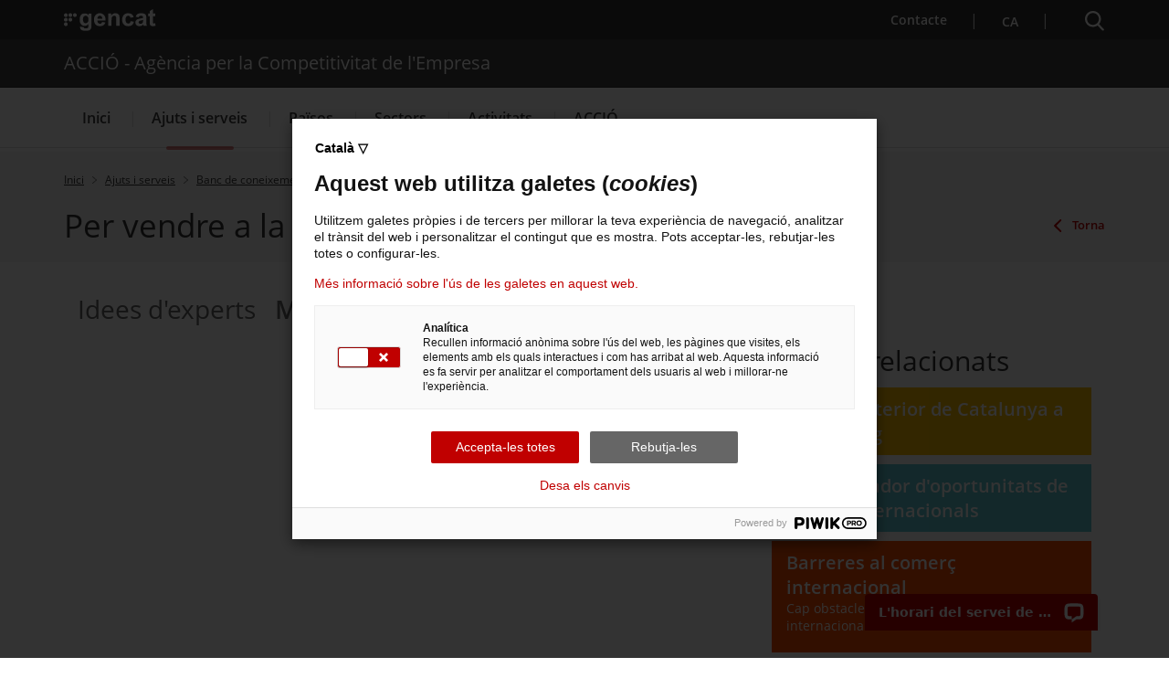

--- FILE ---
content_type: text/html;charset=UTF-8
request_url: https://www.accio.gencat.cat/ca/serveis/banc-coneixement/cercador/BancConeixement/madrona_marcet_hong_kong_per_vendre_a_la_xina_cal_produir_per_a_
body_size: 23645
content:
<!DOCTYPE html>
<html xml:lang="ca-ES" lang="ca-ES">
		<head>
			<meta charset="UTF-8" />
<meta http-equiv="X-UA-Compatible" content="IE=edge" />
<meta name="viewport" content="width=device-width, initial-scale=1.0" />
<meta name="WT.z_idioma" content='ca' />

<!---->
<title>Per vendre a la Xina, cal produir per a la Xina. ACCIÓ - Agència per la Competitivitat de l'Empresa</title>
<link rel='alternate' hreflang='ca' href='https://www.accio.gencat.cat/ca/serveis/banc-coneixement/cercador/BancConeixement/iex-per-vendre-a-la-xina-cal-produir-per-a-la-xina' /><link rel='alternate' hreflang='x-default' href='https://www.accio.gencat.cat/' /><!-- Google Tag Manager -->
		<script>
			(function(w,d,s,l,i){w[l]=w[l]||[];w[l].push({'gtm.start': new Date().getTime(),event:'gtm.js'});var f=d.getElementsByTagName(s)[0], j=d.createElement(s),dl=l!='dataLayer'?'&l='+l:'';j.async=true;j.src='https://www.googletagmanager.com/gtm.js?id='+i+dl;f.parentNode.insertBefore(j,f);})(window,document,'script','dataLayer','GTM-PJWR9QN');
		</script>
		<!-- End Google Tag Manager --><!--ACCIO-->

<link rel="shortcut icon" type="image/x-icon" href="/web/resources/fwkResponsives/common/img/favicon.ico" />


<link href="/web/resources/fwkResponsives/common/css/bootstrap.min.css" rel="stylesheet" type="text/css"/>
<link href="/web/resources/fwkResponsives/common/css/styles.css" rel="stylesheet" type="text/css"/>
<link href="/web/resources/fwkResponsives/common/css/leaflet.min.css" rel="stylesheet" type="text/css"/>
<link href="/web/resources/fwkResponsives/common/css/master.responsive.css" rel="stylesheet" type="text/css"/>
<!--[if IE 9]>
	<link href="/web/resources/fwkResponsives/common/css/master.min.css" rel="stylesheet" type="text/css"/>
	<link href="/web/resources/fwkResponsives/common/css/style_IE9.css" rel="stylesheet" type="text/css"/>
<![endif]-->
<script src="/web/resources/fwkResponsives/common/js/jquery.min.js" type="text/javascript"></script>
<script src="/web/resources/fwkResponsives/common/js/jquery-ui.js" type="text/javascript"></script>
<script src="/web/resources/fwkResponsives/common/js/master.min.js" type="text/javascript"></script>
<script src="/web/resources/fwkResponsives/common/js/entorn_config.js" type="text/javascript"></script>
<script src="/web/resources/fwkResponsives/common/js/generic_responsive.js" type="text/javascript"></script>
<script src="/web/resources/fwkResponsives/common/js/master.responsive.js" type="text/javascript"></script>
<!--[if lt IE 9]>
	<link href="/web/resources/fwkResponsives/common/css/style_IE8.css" rel="stylesheet" type="text/css"/>
	<script type="text/javascript" src="/web/resources/fwkResponsives/common/js/respond.min.js"></script>
	<script type="text/javascript" src="/web/resources/fwkResponsives/common/js/modernizr.js"></script>
<![endif]-->

<link href="/web/resources/fwkResponsive/fpca_peu_xarxesSocials/css/fpca_peu_xarxesSocials.css" rel="stylesheet" type="text/css"/>
<link href="/web/resources/fwkResponsive/fpca_peu_promocional/css/fpca_peu_promocional.css" rel="stylesheet" type="text/css"/>
<link href="/web/resources/fwkResponsive/fpca_peu/css/fpca_peu.css" rel="stylesheet" type="text/css"/>
<link href="/web/resources/fwkResponsive/fpca_capcalera/css/capcalera.css" rel="stylesheet" type="text/css"/>
<link href="/web/resources/fwkResponsive/common/css/simplebar.css" rel="stylesheet" type="text/css"/>
<link href="/web/resources/fwkResponsive/fpca_subcapcalera/css/fpca_subcapcalera.css" rel="stylesheet" type="text/css"/>
<link href="/web/system/modules/cat.accio.wcmResponsive.formatters.bancConeixement/resources/css/fpca_bancConeixement_accio.css" rel="stylesheet" type="text/css"/>
<script src="/web/resources/fwkResponsive/fpca_peu_xarxesSocials/js/fpca_peu_xarxesSocials.js" type="text/javascript"></script>
<script src="/web/resources/fwkResponsive/fpca_peu_promocional/js/fpca_peu_promocional.js" type="text/javascript"></script>
<script src="/web/resources/fwkResponsive/fpca_peu/js/fpca_peu.js" type="text/javascript"></script>
<script src="/web/resources/fwkResponsive/fpca_capcalera/js/fpca_capcalera.js" type="text/javascript"></script>
<script src="/web/resources/fwkResponsive/common/js/simplebar.min.js" type="text/javascript"></script>
<script src="/web/resources/fwkResponsive/common/js/autoComplete.min.js" type="text/javascript"></script>
<script src="/web/resources/fwkResponsive/common/js/algoliasearch.min.js" type="text/javascript"></script>
<script src="/web/resources/fwkResponsive/common/js/autoComplete.js" type="text/javascript"></script>
<script src="/web/resources/fwkResponsive/fpca_subcapcalera/js/fpca_subcapcalera.js" type="text/javascript"></script>
<script src="/web/system/modules/cat.accio.wcmResponsive.formatters.bancConeixement/resources/js/fpca_bancConeixement_accio.js" type="text/javascript"></script>
<script src="/web/.content/administratiu/js/market.js" type="text/javascript"></script>
<link href="/web/system/modules/cat.accio.wcmResponsive.formatters.bancConeixement/resources/css/fpca_bancConeixement_accio.css" rel="stylesheet" type="text/css" />
		<script src="/web/system/modules/cat.accio.wcmResponsive.formatters.bancConeixement/resources/js/fpca_bancConeixement_accio.js" type="text/javascript"></script>
		<link href="/web/resources/fwkResponsives/common/css/print.css" rel="stylesheet" type="text/css"/>
<meta property="og:title" content="Per vendre a la Xina, cal produir per a la Xina"/>
			<meta property="og:url" content="https://www.accio.gencat.cat/ca/serveis/banc-coneixement/cercador/BancConeixement/madrona_marcet_hong_kong_per_vendre_a_la_xina_cal_produir_per_a_"/>
			<meta property="og:type" content="1700"/>
			<meta property="og:description" content=" "/>
				<meta name="description" content=" "/>
			<meta property="og:site_name" content="ACCIÓ - Agència per la Competitivitat de l&#039;Empresa"/>
			<meta property="og:image" content="https://www.accio.gencat.cat/web/.content/bancconeixement/imatges/ACCIO-per-vendre-a-la-xina-cal-produir-per-a-la-xina.jpg"/>
					<meta property="og:image:secure_url" content="https://www.accio.gencat.cat/web/.content/bancconeixement/imatges/ACCIO-per-vendre-a-la-xina-cal-produir-per-a-la-xina.jpg" /> 
				<meta property="og:image:width" content="640" /> 
			<meta property="og:image:height" content="442" />
			<meta name="twitter:card" content="summary_large_image"/>
			<meta name="twitter:site" content="@gencat">
			<meta name="twitter:title" content="Per vendre a la Xina, cal produir per a la Xina"/>
			<meta name="twitter:description" content=" "/>
			<meta name="twitter:image" content="https://www.accio.gencat.cat/web/.content/bancconeixement/imatges/ACCIO-per-vendre-a-la-xina-cal-produir-per-a-la-xina.jpg" />
		<script type="text/javascript">
(function(window, document, dataLayerName, id) {
window[dataLayerName]=window[dataLayerName]||[],window[dataLayerName].push({start:(new Date).getTime(),event:"stg.start"});var scripts=document.getElementsByTagName('script')[0],tags=document.createElement('script');
function stgCreateCookie(a,b,c){var d="";if(c){var e=new Date;e.setTime(e.getTime()+24*c*60*60*1e3),d="; expires="+e.toUTCString();f="; SameSite=Strict"}document.cookie=a+"="+b+d+f+"; path=/"}
var isStgDebug=(window.location.href.match("stg_debug")||document.cookie.match("stg_debug"))&&!window.location.href.match("stg_disable_debug");stgCreateCookie("stg_debug",isStgDebug?1:"",isStgDebug?14:-1);
var qP=[];dataLayerName!=="dataLayer"&&qP.push("data_layer_name="+dataLayerName),isStgDebug&&qP.push("stg_debug");var qPString=qP.length>0?("?"+qP.join("&")):"";
tags.async=!0,tags.src="https://gencat.containers.piwik.pro/"+id+".js"+qPString,scripts.parentNode.insertBefore(tags,scripts);
!function(a,n,i){a[n]=a[n]||{};for(var c=0;c<i.length;c++)!function(i){a[n][i]=a[n][i]||{},a[n][i].api=a[n][i].api||function(){var a=[].slice.call(arguments,0);"string"==typeof a[0]&&window[dataLayerName].push({event:n+"."+i+":"+a[0],parameters:[].slice.call(arguments,1)})}}(i[c])}(window,"ppms",["tm","cm"]);
})(window, document, 'dataLayer', 'eb50131d-1482-4c39-a0fa-835d5e4dacd6');
</script>
                              <script>!function(a){var e="https://s.go-mpulse.net/boomerang/",t="addEventListener";if("False"=="True")a.BOOMR_config=a.BOOMR_config||{},a.BOOMR_config.PageParams=a.BOOMR_config.PageParams||{},a.BOOMR_config.PageParams.pci=!0,e="https://s2.go-mpulse.net/boomerang/";if(window.BOOMR_API_key="D4QVB-GTK55-UKZN7-DL43P-SF8QE",function(){function n(e){a.BOOMR_onload=e&&e.timeStamp||(new Date).getTime()}if(!a.BOOMR||!a.BOOMR.version&&!a.BOOMR.snippetExecuted){a.BOOMR=a.BOOMR||{},a.BOOMR.snippetExecuted=!0;var i,_,o,r=document.createElement("iframe");if(a[t])a[t]("load",n,!1);else if(a.attachEvent)a.attachEvent("onload",n);r.src="javascript:void(0)",r.title="",r.role="presentation",(r.frameElement||r).style.cssText="width:0;height:0;border:0;display:none;",o=document.getElementsByTagName("script")[0],o.parentNode.insertBefore(r,o);try{_=r.contentWindow.document}catch(O){i=document.domain,r.src="javascript:var d=document.open();d.domain='"+i+"';void(0);",_=r.contentWindow.document}_.open()._l=function(){var a=this.createElement("script");if(i)this.domain=i;a.id="boomr-if-as",a.src=e+"D4QVB-GTK55-UKZN7-DL43P-SF8QE",BOOMR_lstart=(new Date).getTime(),this.body.appendChild(a)},_.write("<bo"+'dy onload="document._l();">'),_.close()}}(),"".length>0)if(a&&"performance"in a&&a.performance&&"function"==typeof a.performance.setResourceTimingBufferSize)a.performance.setResourceTimingBufferSize();!function(){if(BOOMR=a.BOOMR||{},BOOMR.plugins=BOOMR.plugins||{},!BOOMR.plugins.AK){var e=""=="true"?1:0,t="",n="clobxnicc2qzc2lrxeia-f-907a6e0ab-clientnsv4-s.akamaihd.net",i="false"=="true"?2:1,_={"ak.v":"39","ak.cp":"717781","ak.ai":parseInt("466601",10),"ak.ol":"0","ak.cr":8,"ak.ipv":4,"ak.proto":"h2","ak.rid":"3384176b","ak.r":51208,"ak.a2":e,"ak.m":"dscb","ak.n":"essl","ak.bpcip":"18.220.27.0","ak.cport":40134,"ak.gh":"23.209.83.35","ak.quicv":"","ak.tlsv":"tls1.3","ak.0rtt":"","ak.0rtt.ed":"","ak.csrc":"-","ak.acc":"","ak.t":"1769060624","ak.ak":"hOBiQwZUYzCg5VSAfCLimQ==MGkGxSW5mDJQkUXA3kX1XPAvt2hQgJzm9ICDKGt3tzta4UKkbIvEft/ilczic98JaXH5xF2xKvOGlZj4sW5fqwFgWtg5YhA+Ie82gELxYjK2dlBIYVFyi1KTpeOKXQDC5rp9Ac5rh7hlllgL/rgf/[base64]/nUlwsKCFhJ663Qc822qjKNrJzNkSXlpy9vPfk=","ak.pv":"25","ak.dpoabenc":"","ak.tf":i};if(""!==t)_["ak.ruds"]=t;var o={i:!1,av:function(e){var t="http.initiator";if(e&&(!e[t]||"spa_hard"===e[t]))_["ak.feo"]=void 0!==a.aFeoApplied?1:0,BOOMR.addVar(_)},rv:function(){var a=["ak.bpcip","ak.cport","ak.cr","ak.csrc","ak.gh","ak.ipv","ak.m","ak.n","ak.ol","ak.proto","ak.quicv","ak.tlsv","ak.0rtt","ak.0rtt.ed","ak.r","ak.acc","ak.t","ak.tf"];BOOMR.removeVar(a)}};BOOMR.plugins.AK={akVars:_,akDNSPreFetchDomain:n,init:function(){if(!o.i){var a=BOOMR.subscribe;a("before_beacon",o.av,null,null),a("onbeacon",o.rv,null,null),o.i=!0}return this},is_complete:function(){return!0}}}}()}(window);</script></head>
		<body>
			<div class="EVO-boto-fuga">
        <link href="/web/resources/fwkResponsives/common/css/botoFuga.css" rel="stylesheet" type="text/css"/>
        <script src="/web/resources/fwkResponsives/common/js/botoFuga.js" type="text/javascript"></script>
        <!-- Botó -->
        <button class="sortir-rapid hide">Sortir ràpid</button>
        <!-- Modal -->
        <div class="boto-fuga">
            <div class="modal fade modalFugida" tabindex="-1" role="dialog" aria-labelledby="modalFugidaLabel">
                <div class="modal-dialog" role="document">
                    <div class="modal-content">
                        <div class="modal-header">
                            <button type="button" class="close" data-dismiss="modal" aria-label="Tancar modal." title="Tancar modal.">
                                <span aria-hidden="true">&times;</span>
                            </button>
                        </div>
                        <div class="modal-body">
                            <p id="botoFugaModalTitle" class="modal-title">Per poder navegar amb més tranquil·litat pels continguts d'aquesta web, tingues en compte el següent:</p>
                            <div class="modal-body-content">
                                <div class="modal-body-content-detail">
                                <div class="sim-btn"><span>Sortir ràpid</span></div>
                                    <p id="botoFuga1">1. Disposes del botó <strong>Surt ràpid</strong> per sortir immediatament.</p>
                                </div>
                                <div class="modal-body-content-detail">
                                    <img src="/web/resources/fwkResponsive/fpca_capcalera/img/imatge-huida-r-pida-02.svg" alt="pdf">
                                    <p id="botoFuga2">2. Quan obris un PDF, <strong>simplement visualitza'l</strong>, sense desar-lo</p>
                                </div>
                                <div class="modal-body-content-detail">
                                    <img src="/web/resources/fwkResponsive/fpca_capcalera/img/imatge-huida-r-pida-03.svg" alt="esborrar-historial">
                                    <p id="botoFuga3">3. Assegura't <strong>d'esborrar el teu historial de navegació</strong> abans de sortir.</p>
                                </div>
                                <div class="modal-body-content-detail">
                                    <img src="/web/resources/fwkResponsive/fpca_capcalera/img/imatge-huida-r-pida-04.svg" alt="mode-incognit">
                                    <p id="botoFuga4">4. Fes servir la <strong>navegació privada o d'incògnit</strong>.</p>
                                </div>
                            </div>
                        </div>
                        <div class="modal-footer">
                            <button type="button" class="btn btn-default" data-dismiss="modal">D'acord</button>
                        </div>
                    </div>
                </div>
            </div>
        </div>
    </div>
<!-- Google Tag Manager (noscript) -->
		<noscript>
			<iframe src="https://www.googletagmanager.com/ns.html?id=GTM-PJWR9QN" height="0" width="0" style="display:none;visibility:hidden"></iframe>
		</noscript>
		<!-- End Google Tag Manager (noscript) --><!-- Auditoria Accesibilidad - Enlace para saltar al contenido principal de la pagina sin pasar por la cabecera y subcabecera -->
			<a class="hidden-xs skip-main" href="#main" tabindex="1" role="region">
				Saltar al contingut principal
</a>

			<div class="contenidor unfixed">
				<header class="NG-header">
					<!--googleoff: index -->
<!--googleoff: snippet-->

	<!-- <div class="container">  -->
		<div  id="hTContainer" ><div class="fpca_capcalera">
			<div class="NG-header__container">
				<div class="NG-main">
					<div class="NG-container">
						<div class="NG-row-flex NG-row-flex--space-between">
							<div class="NG-col NG--pd15 NG-row-flex--vertical-lg NG-row-flex-row-reverse">
								<div class="NG-header__logo">
									<a href="https://web.gencat.cat/"
									   target="_blank"
									>
										<span class="sr-only">. Obre en una nova finestra.</span><img class="NG-header__image"
											 src="/web/resources/fwkResponsive/fpca_capcalera/img/gencat-nuevo-completo-w.svg"
											 alt="Logotip de la Generalitat"
										/>
									</a>
								</div>
								<a class="NG-header__icon js-burguer-menu" role="button" tabindex="0">
									<span class="sr-only">Menú</span>
								</a>
							</div>
							<div class="NG-col NG--pd15">
								<div class="NG-navbar__menu-desktop--wrapper">
									<ul class="NG-navbar__menu NG-navbar__menu--invert js-NG-navbar__menu show-lg">
										<li class="NG-navbar__list">
																<a class="NG-navbar__link NG-navbar__link"
																   href="/ca/serveis/per-on-comencar/"
																   target="_blank"
																>
																	<img class="NG-navbar__image"
																		 src="/web/resources/fwkResponsive/fpca_capcalera/img/contacte-b.svg"
																		 alt=""
																	/>
																	Contacte<span class="sr-only">. Obre en una nova finestra.</span></a>
															</li>
														<li class="NG-navbar__list NG-navbar__list--vertical-sm">
													<a class="NG-navbar__link js-NG-menu-idioma" id="rotate_icon" role="button" aria-expanded="false"
													   title="Selecciona idioma" tabindex="0"
													>
														<span class="NG-nom-idioma-letter">
															<span class="js-NG-idioma-text notranslate">ca</span>
														</span>

													</a>
												</li>
											</ul>
								</div>
								<a class="NG-header__icon2 js-search-menu" aria-controls="NG-search"
									   role="button" aria-expanded="false" tabindex="0"
									>
										<span class="sr-only">Cercador</span>
									</a>
								</div>
						</div>
					</div>
				</div>

				<div class="NG-search" id="NG-search">
						<div class="NG-search__wrapper">
							<input type="hidden" id="searchPage" name="searchPage" value="/ca/cercador/">
							<input type="hidden" id="localeSearch" name="localeSearch" value="ca">
							<input type="hidden" id="asSiteSearch" name="asSiteSearch" value="www.accio.gencat.cat">

							<p class="NG-search__title">Cercador</p>
							<form id="fpca_capcalera_cercador"
								  action="/ca/cercador/" method="get">
								<div class="NG-inputSearch NG-inputSearch--wrapper">
									<input class="NG-inputSearch__input" id="autoCompleteCapcalera" type="text" name="q"
										   title="Cercar" autocomplete="off"
										   placeholder="Pots cercar tràmits, departaments, serveis..." />
									<input type="hidden" name="lr" value="lang_ca"/>
									<button class="NG-inputSearch__button" type="submit">
										<img class="NG-inputSearch__button-image"
											 src="/web/resources/fwkResponsive/fpca_capcalera/img/search-w.svg"
											 alt="Cercar"
											 width="24px" height="24px"
										/>
									</button>

									<input type="hidden" value="www.accio.gencat.cat" name="as_sitesearch">
										<input type="hidden" value="htm" name="as_filetype">
										</div>
							</form>

							<div class="NG-buttons--wrapper">
								<div class="NG-buttonsSearch">
											<a class="NG-buttonsSearch__Title" role="button"
											   target="_self"
											   title="Serveis d'internacionalització"
											   href="/ca/serveis/internacionalitzacio/"
											>
													Serveis d'internacionalització</a>
										</div>
									<div class="NG-buttonsSearch">
											<a class="NG-buttonsSearch__Title" role="button"
											   target="_self"
											   title="Serveis d'innovació"
											   href="/ca/serveis/innovacio/"
											>
													Serveis d'innovació</a>
										</div>
									<div class="NG-buttonsSearch">
											<a class="NG-buttonsSearch__Title" role="button"
											   target="_self"
											   title="Convocatòries d'ajuts obertes"
											   href="/ca/serveis/convocatories-dajuts/llistat-ajuts/"
											>
													Convocatòries d'ajuts obertes</a>
										</div>
									<div class="NG-buttonsSearch">
											<a class="NG-buttonsSearch__Title" role="button"
											   target="_self"
											   title="Últimes notícies"
											   href="/ca/accio/premsa-comunicacio/"
											>
													Últimes notícies</a>
										</div>
									<div class="NG-buttonsSearch">
											<a class="NG-buttonsSearch__Title" role="button"
											   target="_self"
											   title="Properes activitats"
											   href="http://agenda.accio.gencat.cat/"
											>
													Properes activitats</a>
										</div>
									</div>
						</div>
					</div>
				<div class="display:none;">
						</div>

					<div class="NG-departament">
							<div class="NG-departament__background-wrapper NG-departament__background-wrapper--top">
								<div class="NG-container">
									<div class="NG-row-flex NG-row-flex--align-center-md">
										<div class="NG-col NG--pd15">
											<div class="NG-departament__title">ACCIÓ - Agència per la Competitivitat de l'Empresa</div>
										</div>
									</div>
								</div>
							</div>
						</div>
					<div class="NG-navbar">

					<div class="NG-departament NG-departament--microsite">
						<div class="NG-departament__background-wrapper">
								<div class="NG-row-flex">
									<div class="NG-col NG--pd15">
										<a href="/ca/"
										   title="ACCIÓ - Agència per la Competitivitat de l&#039;Empresa">
											<div class="NG-departament__title">ACCIÓ - Agència per la Competitivitat de l&#039;Empresa</div>
										</a>
									</div>
								</div>
							</div>
						</div>

					<div class="NG-container">
						<div class="NG-row-flex NG-row-flex--vertical-md">
							<ul class="NG-navbar__menu js-navbar__menu">
								<li class="NG-navbar__list NG-navbar__list--white"><a class="NG-navbar__link NG-navbar__link--noborder"
										target="_self"
										title="Menú&nbsp;Inici"
										href="/ca/inici/">
										Inici</a>
								</li>
					<li class="NG-navbar__list NG-navbar__list--white js-has-megamenu NG-navbar__list--active NG-navbar__list--selected"><button class="NG-navbar__link NG-navbar__link--noborder"
										title="Menú&nbsp;Ajuts i serveis" role="button" aria-expanded="false" tabindex="0">
										Ajuts i serveis</button>
								<div class="NG-megamenu">
									<div class="NG-megamenu__nav-self--wrapper-mobile">
										<div class="NG-megamenu__nav-self--top">
											<button
												class="NG-megamenu__nav-link-back js-NG-megamenu__nav-link-back"
												role="button" >
												<span class="sr-only">Tornar al nivell anterior</span> <span
													class="NG-megamenu__nav-link-back-trapezium"></span>
											</button>
											<a class="NG-megamenu__nav-link-self"
												href="/ca/serveis/"
												target="_self"
												title="Menú&nbsp;Ajuts i serveis"> 
												<span>Accedeix a “</span>Ajuts i serveis<span>”</span> <img
												src="/web/resources/fwkResponsive/fpca_capcalera/img/arrow-right-r.svg"
												alt=""> </a>
										</div>
									</div>

									<div
										class="NG-row-flex NG-row-flex--full-height js-NG-megamenu-wrapper">
										<div class="NG-col">
											<div class="NG-megamenu__nav-wrapper js-NG-simplebar"
												data-level="1">

												<ul class="NG-megamenu__nav">
														<li class="NG-megamenu__nav-item "><a class=""
																			target="_self"
																			title="Per on començar" href="/ca/serveis/per-on-comencar/">
																			Per on començar</a>
																	</li>
														<li class="NG-megamenu__nav-item "><button class="NG-megamenu__nav-submenu js-NG-megamenu__nav-submenu" role="button" aria-expanded="false" tabindex="0"
																			title="Vols créixer?">
																			Vols créixer?</button>
																	<div class="NG-megamenu__nav-wrapper js-NG-simplebar"
																		data-level="2">
																		<div class="NG-megamenu__nav-self--top">
																			<p class="NG-megamenu__nav-self-wrapper">
																				<button
																					class="NG-megamenu__nav-link-back js-NG-megamenu__nav-link-back"
																					role="button" tabindex="0">
																					<span class="sr-only">Tornar al nivell anterior</span> <span
																						class="NG-megamenu__nav-link-back-trapezium"></span>
																				</button>
																				<a class="NG-megamenu__nav-link-self"
																					target="_self"
																					title="Vols créixer?"
																					href="/ca/serveis/estrategia-i-creixement-empresarial/">
																					<span>Accedeix a “</span>Vols créixer?<span>”</span>
																				</a>
																			</p>
																		</div>

																		<ul class="NG-megamenu__nav">
																			<li class="NG-megamenu__nav-item ">
																					<a class=""
																								target="_self"
																								title="Assessorament en creixement i estratègia empresarial" href="/ca/serveis/estrategia-i-creixement-empresarial/assessorament-empresarial/">
																								Assessorament en creixement i estratègia empresarial</a>
																						</li>
																			<li class="NG-megamenu__nav-item ">
																					<a class=""
																								target="_self"
																								title="Cupons d’estratègia" href="/ca/serveis/estrategia-i-creixement-empresarial/cupons-destrategia/">
																								Cupons d’estratègia</a>
																						</li>
																			<li class="NG-megamenu__nav-item ">
																					<a class=""
																								target="_self"
																								title="Ajuts de creixement i canvi estratègic" href="/ca/serveis/estrategia-i-creixement-empresarial/ajuts-creixement-canvi-estrategic/">
																								Ajuts de creixement i canvi estratègic</a>
																						</li>
																			<li class="NG-megamenu__nav-item ">
																					<a class=""
																								target="_self"
																								title="Ajuts empresarials del Fons de Transició Nuclear" href="/ca/serveis/estrategia-i-creixement-empresarial/ajuts-empresarials-del-fons-de-transicio-nuclear/">
																								Ajuts empresarials del Fons de Transició Nuclear</a>
																						</li>
																			<li class="NG-megamenu__nav-item ">
																					<a class=""
																								target="_self"
																								title="Clústers: col·laborar per reforçar l&#039;estratègia" href="/ca/serveis/estrategia-i-creixement-empresarial/clusters/">
																								Clústers: col·laborar per reforçar l&#039;estratègia</a>
																						</li>
																			<li class="NG-megamenu__nav-item ">
																					<a class=""
																								target="_self"
																								title="Oficina Next Generation EU" href="/ca/serveis/estrategia-i-creixement-empresarial/oficina-next-generation-eu/">
																								Oficina Next Generation EU</a>
																						</li>
																			<li class="NG-megamenu__nav-item ">
																					<a class=""
																								target="_self"
																								title="Oficina Pública per a la Transformació de les Indústries de Mobilitat i Automoció" href="/ca/serveis/estrategia-i-creixement-empresarial/transformacio-industria-mobilitat-i-automocio/">
																								Oficina Pública per a la Transformació de les Indústries de Mobilitat i Automoció</a>
																						</li>
																			<li class="NG-megamenu__nav-item ">
																					<a class=""
																								target="_self"
																								title="Servei de creixement empresarial" href="/ca/serveis/estrategia-i-creixement-empresarial/creixement-empresarial/">
																								Servei de creixement empresarial</a>
																						</li>
																			<li>
																				<p class="NG-megamenu__nav-self">
																					<a class="NG-megamenu__nav-link-self"
																						target="_self"
																						title="Vols créixer?" href="/ca/serveis/estrategia-i-creixement-empresarial/">
																						<span>Accedeix a “</span>Vols créixer?<span>”</span> 
																						<img src="/web/resources/fwkResponsive/fpca_capcalera/img/arrow-right-r.svg"
																							alt=""> </a>
																				</p>
																			</li>
																		</ul>
																	</div>
																</li>
														<li class="NG-megamenu__nav-item "><button class="NG-megamenu__nav-submenu js-NG-megamenu__nav-submenu" role="button" aria-expanded="false" tabindex="0"
																			title="Vols innovar?">
																			Vols innovar?</button>
																	<div class="NG-megamenu__nav-wrapper js-NG-simplebar"
																		data-level="2">
																		<div class="NG-megamenu__nav-self--top">
																			<p class="NG-megamenu__nav-self-wrapper">
																				<button
																					class="NG-megamenu__nav-link-back js-NG-megamenu__nav-link-back"
																					role="button" tabindex="0">
																					<span class="sr-only">Tornar al nivell anterior</span> <span
																						class="NG-megamenu__nav-link-back-trapezium"></span>
																				</button>
																				<a class="NG-megamenu__nav-link-self"
																					target="_self"
																					title="Vols innovar?"
																					href="/ca/serveis/innovacio/">
																					<span>Accedeix a “</span>Vols innovar?<span>”</span>
																				</a>
																			</p>
																		</div>

																		<ul class="NG-megamenu__nav">
																			<li class="NG-megamenu__nav-item ">
																					<a class=""
																								target="_self"
																								title="Assessorament en innovació i tecnologia per a l&#039;empresa" href="/ca/serveis/innovacio/assessorament-innovacio-tecnologia/">
																								Assessorament en innovació i tecnologia per a l&#039;empresa</a>
																						</li>
																			<li class="NG-megamenu__nav-item ">
																					<a class=""
																								target="_self"
																								title="Cupons d&#039;innovació" href="/ca/serveis/innovacio/cupons-a-la-innovacio/">
																								Cupons d&#039;innovació</a>
																						</li>
																			<li class="NG-megamenu__nav-item ">
																					<a class=""
																								target="_self"
																								title="Ajuts R+D+I europeus" href="/ca/serveis/innovacio/rdi-europea-empresa/">
																								Ajuts R+D+I europeus</a>
																						</li>
																			<li class="NG-megamenu__nav-item ">
																					<button class="NG-megamenu__nav-submenu js-NG-megamenu__nav-submenu"
																								role="button" aria-expanded="false" tabindex="0"
																								title="R+D a l&#039;empresa">
																								R+D a l&#039;empresa</button>
																						<div
																							class="NG-megamenu__nav-wrapper js-NG-simplebar js-NG-top-level"
																							data-level="3">
																							<div class="NG-megamenu__nav-self--top">
																								<p class="NG-megamenu__nav-self-wrapper">
																									<button
																										class="NG-megamenu__nav-link-back js-NG-megamenu__nav-link-back"
																										role="button" tabindex="0">
																										<span class="sr-only">Tornar al nivell anterior</span> <span
																											class="NG-megamenu__nav-link-back-trapezium"></span>
																									</button>
																									<a class="NG-megamenu__nav-link-self"
																										target="_self"
																										title="R+D a l&#039;empresa"
																										href="/ca/serveis/innovacio/recerca-i-desenvolupament/">
																										<span>Accedeix a “</span>R+D a l&#039;empresa<span>”</span>
																									</a>
																								</p>
																							</div>

																							<ul class="NG-megamenu__nav">
																								<li class="NG-megamenu__nav-item ">
																										<a class=""
																													target="_self"
																													title="Assessorament per a projectes d&#039;R+D"
																													href="/ca/serveis/innovacio/recerca-i-desenvolupament/assessorament-rd/">
																													Assessorament per a projectes d&#039;R+D</a>
																											</li>
																								<li class="NG-megamenu__nav-item ">
																										<a class=""
																													target="_self"
																													title="Protecció de la propietat intel·lectual i industrial"
																													href="/ca/serveis/innovacio/recerca-i-desenvolupament/proteccio-propietat-industrial-intellectual/">
																													Protecció de la propietat intel·lectual i industrial</a>
																											</li>
																								<li class="NG-megamenu__nav-item ">
																										<a class=""
																													target="_self"
																													title="R+D amb centres tecnològics i agents de transferència de tecnologia TECNIO"
																													href="/ca/serveis/innovacio/recerca-i-desenvolupament/rd-centres-tecnologics-i-tecnio/">
																													R+D amb centres tecnològics i agents de transferència de tecnologia TECNIO</a>
																											</li>
																								<li class="NG-megamenu__nav-item ">
																										<a class=""
																													target="_self"
																													title="Ajuts per a projectes d&#039;R+D empresarial"
																													href="/ca/serveis/innovacio/recerca-i-desenvolupament/ajuts-rd/">
																													Ajuts per a projectes d&#039;R+D empresarial</a>
																											</li>
																								<li>
																									<p class="NG-megamenu__nav-self">
																										<a class="NG-megamenu__nav-link-self"
																											href="/ca/serveis/innovacio/recerca-i-desenvolupament/"
																											target="_self"
																											title="Menú&nbsp;R+D a l&#039;empresa">
																											<span>Accedeix a “</span>R+D a l&#039;empresa<span>”</span>
																											<img src="/web/resources/fwkResponsive/fpca_capcalera/img/arrow-right-r.svg"
																												alt="" /> </a>
																									</p>
																								</li>
																							</ul>
																						</div>
																					</li>
																			<li class="NG-megamenu__nav-item ">
																					<button class="NG-megamenu__nav-submenu js-NG-megamenu__nav-submenu"
																								role="button" aria-expanded="false" tabindex="0"
																								title="Innovació digital avançada i verda">
																								Innovació digital avançada i verda</button>
																						<div
																							class="NG-megamenu__nav-wrapper js-NG-simplebar js-NG-top-level"
																							data-level="3">
																							<div class="NG-megamenu__nav-self--top">
																								<p class="NG-megamenu__nav-self-wrapper">
																									<button
																										class="NG-megamenu__nav-link-back js-NG-megamenu__nav-link-back"
																										role="button" tabindex="0">
																										<span class="sr-only">Tornar al nivell anterior</span> <span
																											class="NG-megamenu__nav-link-back-trapezium"></span>
																									</button>
																									<a class="NG-megamenu__nav-link-self"
																										target="_self"
																										title="Innovació digital avançada i verda"
																										href="/ca/serveis/innovacio/digital-i-verda/">
																										<span>Accedeix a “</span>Innovació digital avançada i verda<span>”</span>
																									</a>
																								</p>
																							</div>

																							<ul class="NG-megamenu__nav">
																								<li class="NG-megamenu__nav-item ">
																										<a class=""
																													target="_self"
																													title="Ajuts a la innovació tecnològica i verda"
																													href="/ca/serveis/innovacio/digital-i-verda/ajuts-innovacio-tecnologica-verda/">
																													Ajuts a la innovació tecnològica i verda</a>
																											</li>
																								<li class="NG-megamenu__nav-item ">
																										<a class=""
																													target="_self"
																													title="Innovació digital avançada"
																													href="/ca/serveis/innovacio/digital-i-verda/innovacio-digital-avancada/">
																													Innovació digital avançada</a>
																											</li>
																								<li class="NG-megamenu__nav-item ">
																										<a class=""
																													target="_self"
																													title="Innovació verda"
																													href="/ca/serveis/innovacio/digital-i-verda/innovacio-verda/">
																													Innovació verda</a>
																											</li>
																								<li class="NG-megamenu__nav-item ">
																										<a class=""
																													target="_self"
																													title="Intel·ligència artificial per a empreses industrials"
																													href="/ca/serveis/innovacio/digital-i-verda/intelligencia-artificial-per-a-empreses-industrials/">
																													Intel·ligència artificial per a empreses industrials</a>
																											</li>
																								<li>
																									<p class="NG-megamenu__nav-self">
																										<a class="NG-megamenu__nav-link-self"
																											href="/ca/serveis/innovacio/digital-i-verda/"
																											target="_self"
																											title="Menú&nbsp;Innovació digital avançada i verda">
																											<span>Accedeix a “</span>Innovació digital avançada i verda<span>”</span>
																											<img src="/web/resources/fwkResponsive/fpca_capcalera/img/arrow-right-r.svg"
																												alt="" /> </a>
																									</p>
																								</li>
																							</ul>
																						</div>
																					</li>
																			<li class="NG-megamenu__nav-item ">
																					<button class="NG-megamenu__nav-submenu js-NG-megamenu__nav-submenu"
																								role="button" aria-expanded="false" tabindex="0"
																								title="Innovació oberta i disruptiva">
																								Innovació oberta i disruptiva</button>
																						<div
																							class="NG-megamenu__nav-wrapper js-NG-simplebar js-NG-top-level"
																							data-level="3">
																							<div class="NG-megamenu__nav-self--top">
																								<p class="NG-megamenu__nav-self-wrapper">
																									<button
																										class="NG-megamenu__nav-link-back js-NG-megamenu__nav-link-back"
																										role="button" tabindex="0">
																										<span class="sr-only">Tornar al nivell anterior</span> <span
																											class="NG-megamenu__nav-link-back-trapezium"></span>
																									</button>
																									<a class="NG-megamenu__nav-link-self"
																										target="_self"
																										title="Innovació oberta i disruptiva"
																										href="/ca/serveis/innovacio/innovacio-oberta-disruptiva/">
																										<span>Accedeix a “</span>Innovació oberta i disruptiva<span>”</span>
																									</a>
																								</p>
																							</div>

																							<ul class="NG-megamenu__nav">
																								<li class="NG-megamenu__nav-item ">
																										<a class=""
																													target="_self"
																													title="Acceleració de projectes d’innovació disruptiva"
																													href="/ca/serveis/innovacio/innovacio-oberta-disruptiva/acceleracio-projectes/">
																													Acceleració de projectes d’innovació disruptiva</a>
																											</li>
																								<li class="NG-megamenu__nav-item ">
																										<a class=""
																													target="_self"
																													title="Ajuts a projectes d’innovació oberta i disruptiva"
																													href="/ca/serveis/innovacio/innovacio-oberta-disruptiva/ajuts-disrupcio/">
																													Ajuts a projectes d’innovació oberta i disruptiva</a>
																											</li>
																								<li class="NG-megamenu__nav-item ">
																										<a class=""
																													target="_self"
																													title="Catalonia Exponential Leaders"
																													href="/ca/serveis/innovacio/innovacio-oberta-disruptiva/catalonia-exponential-leaders/">
																													Catalonia Exponential Leaders</a>
																											</li>
																								<li class="NG-megamenu__nav-item ">
																										<a class=""
																													target="_self"
																													title="Reptes i solucions d’innovació oberta"
																													href="/ca/serveis/innovacio/innovacio-oberta-disruptiva/reptes-i-solucions-innovacio/">
																													Reptes i solucions d’innovació oberta</a>
																											</li>
																								<li>
																									<p class="NG-megamenu__nav-self">
																										<a class="NG-megamenu__nav-link-self"
																											href="/ca/serveis/innovacio/innovacio-oberta-disruptiva/"
																											target="_self"
																											title="Menú&nbsp;Innovació oberta i disruptiva">
																											<span>Accedeix a “</span>Innovació oberta i disruptiva<span>”</span>
																											<img src="/web/resources/fwkResponsive/fpca_capcalera/img/arrow-right-r.svg"
																												alt="" /> </a>
																									</p>
																								</li>
																							</ul>
																						</div>
																					</li>
																			<li class="NG-megamenu__nav-item ">
																					<button class="NG-megamenu__nav-submenu js-NG-megamenu__nav-submenu"
																								role="button" aria-expanded="false" tabindex="0"
																								title="Serveis per a Startups">
																								Serveis per a Startups</button>
																						<div
																							class="NG-megamenu__nav-wrapper js-NG-simplebar js-NG-top-level"
																							data-level="3">
																							<div class="NG-megamenu__nav-self--top">
																								<p class="NG-megamenu__nav-self-wrapper">
																									<button
																										class="NG-megamenu__nav-link-back js-NG-megamenu__nav-link-back"
																										role="button" tabindex="0">
																										<span class="sr-only">Tornar al nivell anterior</span> <span
																											class="NG-megamenu__nav-link-back-trapezium"></span>
																									</button>
																									<a class="NG-megamenu__nav-link-self"
																										target="_self"
																										title="Serveis per a Startups"
																										href="/ca/serveis/innovacio/serveis-per-a-startups/">
																										<span>Accedeix a “</span>Serveis per a Startups<span>”</span>
																									</a>
																								</p>
																							</div>

																							<ul class="NG-megamenu__nav">
																								<li class="NG-megamenu__nav-item ">
																										<a class=""
																													target="_self"
																													title="Directori de startups a Catalunya"
																													href="/ca/serveis/innovacio/serveis-per-a-startups/directori-startups-catalunya/">
																													Directori de startups a Catalunya</a>
																											</li>
																								<li class="NG-megamenu__nav-item ">
																										<a class=""
																													target="_self"
																													title="Finançament per a startups"
																													href="/ca/serveis/innovacio/serveis-per-a-startups/financament-startups/">
																													Finançament per a startups</a>
																											</li>
																								<li class="NG-megamenu__nav-item ">
																										<a class=""
																													target="_self"
																													title="Recomanador de finançament alternatiu"
																													href="/ca/serveis/innovacio/serveis-per-a-startups/recomanador-financament-alternatiu/">
																													Recomanador de finançament alternatiu</a>
																											</li>
																								<li class="NG-megamenu__nav-item ">
																										<a class=""
																													target="_self"
																													title="Ajuts Startup Capital"
																													href="/ca/serveis/innovacio/serveis-per-a-startups/ajuts-startup-capital/">
																													Ajuts Startup Capital</a>
																											</li>
																								<li>
																									<p class="NG-megamenu__nav-self">
																										<a class="NG-megamenu__nav-link-self"
																											href="/ca/serveis/innovacio/serveis-per-a-startups/"
																											target="_self"
																											title="Menú&nbsp;Serveis per a Startups">
																											<span>Accedeix a “</span>Serveis per a Startups<span>”</span>
																											<img src="/web/resources/fwkResponsive/fpca_capcalera/img/arrow-right-r.svg"
																												alt="" /> </a>
																									</p>
																								</li>
																							</ul>
																						</div>
																					</li>
																			<li>
																				<p class="NG-megamenu__nav-self">
																					<a class="NG-megamenu__nav-link-self"
																						target="_self"
																						title="Vols innovar?" href="/ca/serveis/innovacio/">
																						<span>Accedeix a “</span>Vols innovar?<span>”</span> 
																						<img src="/web/resources/fwkResponsive/fpca_capcalera/img/arrow-right-r.svg"
																							alt=""> </a>
																				</p>
																			</li>
																		</ul>
																	</div>
																</li>
														<li class="NG-megamenu__nav-item "><button class="NG-megamenu__nav-submenu js-NG-megamenu__nav-submenu" role="button" aria-expanded="false" tabindex="0"
																			title="Vols internacionalitzar-te?">
																			Vols internacionalitzar-te?</button>
																	<div class="NG-megamenu__nav-wrapper js-NG-simplebar"
																		data-level="2">
																		<div class="NG-megamenu__nav-self--top">
																			<p class="NG-megamenu__nav-self-wrapper">
																				<button
																					class="NG-megamenu__nav-link-back js-NG-megamenu__nav-link-back"
																					role="button" tabindex="0">
																					<span class="sr-only">Tornar al nivell anterior</span> <span
																						class="NG-megamenu__nav-link-back-trapezium"></span>
																				</button>
																				<a class="NG-megamenu__nav-link-self"
																					target="_self"
																					title="Vols internacionalitzar-te?"
																					href="/ca/serveis/internacionalitzacio/">
																					<span>Accedeix a “</span>Vols internacionalitzar-te?<span>”</span>
																				</a>
																			</p>
																		</div>

																		<ul class="NG-megamenu__nav">
																			<li class="NG-megamenu__nav-item ">
																					<a class=""
																								target="_self"
																								title="Assessorament en internacionalització i comerç internacional" href="/ca/serveis/internacionalitzacio/assessorament-internacionalitzacio/">
																								Assessorament en internacionalització i comerç internacional</a>
																						</li>
																			<li class="NG-megamenu__nav-item ">
																					<a class=""
																								target="_self"
																								title="Responem. Pla de defensa de la Catalunya de tothom" href="/ca/serveis/internacionalitzacio/responem-pla-de-reforc-a-la-internacionalitzacio-de-les-empreses-catalanes/">
																								Responem. Pla de defensa de la Catalunya de tothom</a>
																						</li>
																			<li class="NG-megamenu__nav-item ">
																					<a class=""
																								target="_self"
																								title="Barreres al comerç internacional" href="/ca/serveis/internacionalitzacio/barreres-al-comerc-internacional/">
																								Barreres al comerç internacional</a>
																						</li>
																			<li class="NG-megamenu__nav-item ">
																					<button class="NG-megamenu__nav-submenu js-NG-megamenu__nav-submenu"
																								role="button" aria-expanded="false" tabindex="0"
																								title="Començar a exportar">
																								Començar a exportar</button>
																						<div
																							class="NG-megamenu__nav-wrapper js-NG-simplebar js-NG-top-level"
																							data-level="3">
																							<div class="NG-megamenu__nav-self--top">
																								<p class="NG-megamenu__nav-self-wrapper">
																									<button
																										class="NG-megamenu__nav-link-back js-NG-megamenu__nav-link-back"
																										role="button" tabindex="0">
																										<span class="sr-only">Tornar al nivell anterior</span> <span
																											class="NG-megamenu__nav-link-back-trapezium"></span>
																									</button>
																									<a class="NG-megamenu__nav-link-self"
																										target="_self"
																										title="Començar a exportar"
																										href="/ca/serveis/internacionalitzacio/comencar-a-exportar/">
																										<span>Accedeix a “</span>Començar a exportar<span>”</span>
																									</a>
																								</p>
																							</div>

																							<ul class="NG-megamenu__nav">
																								<li class="NG-megamenu__nav-item ">
																										<a class=""
																													target="_self"
																													title="Iniciació a l’exportació"
																													href="/ca/serveis/internacionalitzacio/comencar-a-exportar/iniciacio-exportacio/">
																													Iniciació a l’exportació</a>
																											</li>
																								<li class="NG-megamenu__nav-item ">
																										<a class=""
																													target="_self"
																													title="Cupons d&#039;internacionalització"
																													href="/ca/serveis/internacionalitzacio/comencar-a-exportar/cupons-accio-iniciacio-exportacio/">
																													Cupons d&#039;internacionalització</a>
																											</li>
																								<li class="NG-megamenu__nav-item ">
																										<a class=""
																													target="_self"
																													title="Recomanador d&#039;oportunitats de negoci internacionals"
																													href="/ca/serveis/internacionalitzacio/comencar-a-exportar/recomanador-oportunitats-negoci-internacionals/">
																													Recomanador d&#039;oportunitats de negoci internacionals</a>
																											</li>
																								<li class="NG-megamenu__nav-item ">
																										<a class=""
																													target="_self"
																													title="Trade Portal: informació pràctica per exportar"
																													href="/ca/serveis/internacionalitzacio/comencar-a-exportar/trade-portal/">
																													Trade Portal: informació pràctica per exportar</a>
																											</li>
																								<li>
																									<p class="NG-megamenu__nav-self">
																										<a class="NG-megamenu__nav-link-self"
																											href="/ca/serveis/internacionalitzacio/comencar-a-exportar/"
																											target="_self"
																											title="Menú&nbsp;Començar a exportar">
																											<span>Accedeix a “</span>Començar a exportar<span>”</span>
																											<img src="/web/resources/fwkResponsive/fpca_capcalera/img/arrow-right-r.svg"
																												alt="" /> </a>
																									</p>
																								</li>
																							</ul>
																						</div>
																					</li>
																			<li class="NG-megamenu__nav-item ">
																					<button class="NG-megamenu__nav-submenu js-NG-megamenu__nav-submenu"
																								role="button" aria-expanded="false" tabindex="0"
																								title="Expansió internacional">
																								Expansió internacional</button>
																						<div
																							class="NG-megamenu__nav-wrapper js-NG-simplebar js-NG-top-level"
																							data-level="3">
																							<div class="NG-megamenu__nav-self--top">
																								<p class="NG-megamenu__nav-self-wrapper">
																									<button
																										class="NG-megamenu__nav-link-back js-NG-megamenu__nav-link-back"
																										role="button" tabindex="0">
																										<span class="sr-only">Tornar al nivell anterior</span> <span
																											class="NG-megamenu__nav-link-back-trapezium"></span>
																									</button>
																									<a class="NG-megamenu__nav-link-self"
																										target="_self"
																										title="Expansió internacional"
																										href="/ca/serveis/internacionalitzacio/expansio-internacional/">
																										<span>Accedeix a “</span>Expansió internacional<span>”</span>
																									</a>
																								</p>
																							</div>

																							<ul class="NG-megamenu__nav">
																								<li class="NG-megamenu__nav-item ">
																										<a class=""
																													target="_self"
																													title="Accés a licitacions internacionals"
																													href="/ca/serveis/internacionalitzacio/expansio-internacional/acces-licitacions-internacionals/">
																													Accés a licitacions internacionals</a>
																											</li>
																								<li class="NG-megamenu__nav-item ">
																										<a class=""
																													target="_self"
																													title="Ajuts de multilocalització - Noves filials a l&#039;estranger"
																													href="/ca/serveis/internacionalitzacio/expansio-internacional/ajuts-multilocalitzacio-noves-filials-a-l-estranger/">
																													Ajuts de multilocalització - Noves filials a l&#039;estranger</a>
																											</li>
																								<li class="NG-megamenu__nav-item ">
																										<a class=""
																													target="_self"
																													title="Ajuts de promoció internacional "
																													href="/ca/serveis/internacionalitzacio/expansio-internacional/ajuts-promocio-internacional/">
																													Ajuts de promoció internacional </a>
																											</li>
																								<li class="NG-megamenu__nav-item ">
																										<a class=""
																													target="_self"
																													title="Ajuts per exportar a través de canals digitals"
																													href="/ca/serveis/internacionalitzacio/expansio-internacional/ajuts-exportar-canals-digitals/">
																													Ajuts per exportar a través de canals digitals</a>
																											</li>
																								<li class="NG-megamenu__nav-item ">
																										<a class=""
																													target="_self"
																													title="Exportació amb les Oficines Exteriors de Catalunya"
																													href="/ca/serveis/internacionalitzacio/expansio-internacional/exportacio-amb-oficines-exteriors-de-catalunya/">
																													Exportació amb les Oficines Exteriors de Catalunya</a>
																											</li>
																								<li class="NG-megamenu__nav-item ">
																										<a class=""
																													target="_self"
																													title="Internacionalització sectorial"
																													href="/ca/serveis/internacionalitzacio/expansio-internacional/internacionalitzacio-sectorial/">
																													Internacionalització sectorial</a>
																											</li>
																								<li class="NG-megamenu__nav-item ">
																										<a class=""
																													target="_self"
																													title="Trobar compradors internacionals"
																													href="/ca/serveis/internacionalitzacio/expansio-internacional/trobar-compradors-internacionals/">
																													Trobar compradors internacionals</a>
																											</li>
																								<li>
																									<p class="NG-megamenu__nav-self">
																										<a class="NG-megamenu__nav-link-self"
																											href="/ca/serveis/internacionalitzacio/expansio-internacional/"
																											target="_self"
																											title="Menú&nbsp;Expansió internacional">
																											<span>Accedeix a “</span>Expansió internacional<span>”</span>
																											<img src="/web/resources/fwkResponsive/fpca_capcalera/img/arrow-right-r.svg"
																												alt="" /> </a>
																									</p>
																								</li>
																							</ul>
																						</div>
																					</li>
																			<li>
																				<p class="NG-megamenu__nav-self">
																					<a class="NG-megamenu__nav-link-self"
																						target="_self"
																						title="Vols internacionalitzar-te?" href="/ca/serveis/internacionalitzacio/">
																						<span>Accedeix a “</span>Vols internacionalitzar-te?<span>”</span> 
																						<img src="/web/resources/fwkResponsive/fpca_capcalera/img/arrow-right-r.svg"
																							alt=""> </a>
																				</p>
																			</li>
																		</ul>
																	</div>
																</li>
														<li class="NG-megamenu__nav-item "><button class="NG-megamenu__nav-submenu js-NG-megamenu__nav-submenu" role="button" aria-expanded="false" tabindex="0"
																			title="Vols invertir a Catalunya?">
																			Vols invertir a Catalunya?</button>
																	<div class="NG-megamenu__nav-wrapper js-NG-simplebar"
																		data-level="2">
																		<div class="NG-megamenu__nav-self--top">
																			<p class="NG-megamenu__nav-self-wrapper">
																				<button
																					class="NG-megamenu__nav-link-back js-NG-megamenu__nav-link-back"
																					role="button" tabindex="0">
																					<span class="sr-only">Tornar al nivell anterior</span> <span
																						class="NG-megamenu__nav-link-back-trapezium"></span>
																				</button>
																				<a class="NG-megamenu__nav-link-self"
																					target="_self"
																					title="Vols invertir a Catalunya?"
																					href="/ca/serveis/inversio-estrangera/">
																					<span>Accedeix a “</span>Vols invertir a Catalunya?<span>”</span>
																				</a>
																			</p>
																		</div>

																		<ul class="NG-megamenu__nav">
																			<li class="NG-megamenu__nav-item ">
																					<a class=""
																								target="_self"
																								title="Captació de socis internacionals" href="/ca/serveis/inversio-estrangera/captacio-socis-internacionals/">
																								Captació de socis internacionals</a>
																						</li>
																			<li class="NG-megamenu__nav-item ">
																					<a class=""
																								target="_self"
																								title="Suport per a empreses estrangeres establertes a Catalunya" href="/ca/serveis/inversio-estrangera/suport-per-a-empreses-estrangeres-establertes-a-catalunya/">
																								Suport per a empreses estrangeres establertes a Catalunya</a>
																						</li>
																			<li>
																				<p class="NG-megamenu__nav-self">
																					<a class="NG-megamenu__nav-link-self"
																						target="_self"
																						title="Vols invertir a Catalunya?" href="/ca/serveis/inversio-estrangera/">
																						<span>Accedeix a “</span>Vols invertir a Catalunya?<span>”</span> 
																						<img src="/web/resources/fwkResponsive/fpca_capcalera/img/arrow-right-r.svg"
																							alt=""> </a>
																				</p>
																			</li>
																		</ul>
																	</div>
																</li>
														<li class="NG-megamenu__nav-item "><button class="NG-megamenu__nav-submenu js-NG-megamenu__nav-submenu" role="button" aria-expanded="false" tabindex="0"
																			title="Convocatòries d&#039;ajuts">
																			Convocatòries d&#039;ajuts</button>
																	<div class="NG-megamenu__nav-wrapper js-NG-simplebar"
																		data-level="2">
																		<div class="NG-megamenu__nav-self--top">
																			<p class="NG-megamenu__nav-self-wrapper">
																				<button
																					class="NG-megamenu__nav-link-back js-NG-megamenu__nav-link-back"
																					role="button" tabindex="0">
																					<span class="sr-only">Tornar al nivell anterior</span> <span
																						class="NG-megamenu__nav-link-back-trapezium"></span>
																				</button>
																				<a class="NG-megamenu__nav-link-self"
																					target="_self"
																					title="Convocatòries d&#039;ajuts"
																					href="/ca/serveis/convocatories-dajuts/">
																					<span>Accedeix a “</span>Convocatòries d&#039;ajuts<span>”</span>
																				</a>
																			</p>
																		</div>

																		<ul class="NG-megamenu__nav">
																			<li class="NG-megamenu__nav-item ">
																					<a class=""
																								target="_self"
																								title="Convocatòries d’ajuts" href="/ca/serveis/convocatories-dajuts/llistat-ajuts/">
																								Convocatòries d’ajuts</a>
																						</li>
																			<li class="NG-megamenu__nav-item ">
																					<a class=""
																								target="_self"
																								title="Cupons ACCIÓ a la competitivitat de l&#039;empresa" href="/ca/serveis/convocatories-dajuts/cupons-accio-a-la-competitivitat-de-l-empresa/">
																								Cupons ACCIÓ a la competitivitat de l&#039;empresa</a>
																						</li>
																			<li class="NG-megamenu__nav-item ">
																					<button class="NG-megamenu__nav-submenu js-NG-megamenu__nav-submenu"
																								role="button" aria-expanded="false" tabindex="0"
																								title="Justificacions d&#039;ajuts">
																								Justificacions d&#039;ajuts</button>
																						<div
																							class="NG-megamenu__nav-wrapper js-NG-simplebar js-NG-top-level"
																							data-level="3">
																							<div class="NG-megamenu__nav-self--top">
																								<p class="NG-megamenu__nav-self-wrapper">
																									<button
																										class="NG-megamenu__nav-link-back js-NG-megamenu__nav-link-back"
																										role="button" tabindex="0">
																										<span class="sr-only">Tornar al nivell anterior</span> <span
																											class="NG-megamenu__nav-link-back-trapezium"></span>
																									</button>
																									<a class="NG-megamenu__nav-link-self"
																										target="_self"
																										title="Justificacions d&#039;ajuts"
																										href="/ca/serveis/convocatories-dajuts/justificacions-dajuts/">
																										<span>Accedeix a “</span>Justificacions d&#039;ajuts<span>”</span>
																									</a>
																								</p>
																							</div>

																							<ul class="NG-megamenu__nav">
																								<li class="NG-megamenu__nav-item ">
																										<a class=""
																													target="_self"
																													title="Ajuts 2024"
																													href="/ca/serveis/convocatories-dajuts/justificacions-dajuts/2024/">
																													Ajuts 2024</a>
																											</li>
																								<li class="NG-megamenu__nav-item ">
																										<a class=""
																													target="_self"
																													title="Ajuts 2023"
																													href="/ca/serveis/convocatories-dajuts/justificacions-dajuts/2023/">
																													Ajuts 2023</a>
																											</li>
																								<li class="NG-megamenu__nav-item ">
																										<a class=""
																													target="_self"
																													title="Ajuts 2022"
																													href="/ca/serveis/convocatories-dajuts/justificacions-dajuts/2022/">
																													Ajuts 2022</a>
																											</li>
																								<li class="NG-megamenu__nav-item ">
																										<a class=""
																													target="_self"
																													title="Ajuts 2021"
																													href="/ca/serveis/convocatories-dajuts/justificacions-dajuts/2021/">
																													Ajuts 2021</a>
																											</li>
																								<li class="NG-megamenu__nav-item ">
																										<a class=""
																													target="_self"
																													title="Ajuts 2020"
																													href="/ca/serveis/convocatories-dajuts/justificacions-dajuts/2020/">
																													Ajuts 2020</a>
																											</li>
																								<li class="NG-megamenu__nav-item ">
																										<a class=""
																													target="_self"
																													title="Ajuts 2019"
																													href="/ca/serveis/convocatories-dajuts/justificacions-dajuts/2019/">
																													Ajuts 2019</a>
																											</li>
																								<li class="NG-megamenu__nav-item ">
																										<a class=""
																													target="_self"
																													title="Ajuts 2018"
																													href="/ca/serveis/convocatories-dajuts/justificacions-dajuts/2018/">
																													Ajuts 2018</a>
																											</li>
																								<li class="NG-megamenu__nav-item ">
																										<a class=""
																													target="_self"
																													title="Ajuts 2017"
																													href="/ca/serveis/convocatories-dajuts/justificacions-dajuts/2017/">
																													Ajuts 2017</a>
																											</li>
																								<li class="NG-megamenu__nav-item ">
																										<a class=""
																													target="_self"
																													title="Ajuts 2016"
																													href="/ca/serveis/convocatories-dajuts/justificacions-dajuts/2016/">
																													Ajuts 2016</a>
																											</li>
																								<li class="NG-megamenu__nav-item ">
																										<a class=""
																													target="_self"
																													title="Ajuts 2015"
																													href="/ca/serveis/convocatories-dajuts/justificacions-dajuts/2015/">
																													Ajuts 2015</a>
																											</li>
																								<li class="NG-megamenu__nav-item ">
																										<a class=""
																													target="_self"
																													title="Subvenció exclosa de concurrència pública"
																													href="/ca/serveis/convocatories-dajuts/justificacions-dajuts/ajuts-directes/">
																													Subvenció exclosa de concurrència pública</a>
																											</li>
																								<li>
																									<p class="NG-megamenu__nav-self">
																										<a class="NG-megamenu__nav-link-self"
																											href="/ca/serveis/convocatories-dajuts/justificacions-dajuts/"
																											target="_self"
																											title="Menú&nbsp;Justificacions d&#039;ajuts">
																											<span>Accedeix a “</span>Justificacions d&#039;ajuts<span>”</span>
																											<img src="/web/resources/fwkResponsive/fpca_capcalera/img/arrow-right-r.svg"
																												alt="" /> </a>
																									</p>
																								</li>
																							</ul>
																						</div>
																					</li>
																			<li class="NG-megamenu__nav-item ">
																					<a class=""
																								target="_self"
																								title="Altres tràmits en paper: línies 2018 i anteriors" href="/ca/serveis/convocatories-dajuts/altres-tramits-tramits-en-paper/">
																								Altres tràmits en paper: línies 2018 i anteriors</a>
																						</li>
																			<li class="NG-megamenu__nav-item ">
																					<a class=""
																								target="_self"
																								title="Altres tràmits per internet: línies 2019 i anteriors" href="/ca/serveis/convocatories-dajuts/altres-tramits-tramits-per-internet/">
																								Altres tràmits per internet: línies 2019 i anteriors</a>
																						</li>
																			<li class="NG-megamenu__nav-item ">
																					<a class=""
																								target="_self"
																								title="Llistat ajuts/Préstecs atorgats" href="/ca/serveis/convocatories-dajuts/llistat-ajuts-prestecs-atorgats/">
																								Llistat ajuts/Préstecs atorgats</a>
																						</li>
																			<li>
																				<p class="NG-megamenu__nav-self">
																					<a class="NG-megamenu__nav-link-self"
																						target="_self"
																						title="Convocatòries d&#039;ajuts" href="/ca/serveis/convocatories-dajuts/">
																						<span>Accedeix a “</span>Convocatòries d&#039;ajuts<span>”</span> 
																						<img src="/web/resources/fwkResponsive/fpca_capcalera/img/arrow-right-r.svg"
																							alt=""> </a>
																				</p>
																			</li>
																		</ul>
																	</div>
																</li>
														<li class="NG-megamenu__nav-item "><a class=""
																			target="_self"
																			title="Cercador d&#039;ajuts i serveis" href="/ca/serveis/cercador-ajuts-empresa/">
																			Cercador d&#039;ajuts i serveis</a>
																	</li>
														<li class="NG-megamenu__nav-item NG-navbar__list--selected"><button class="NG-megamenu__nav-submenu js-NG-megamenu__nav-submenu" role="button" aria-expanded="false" tabindex="0"
																			title="Banc de coneixement">
																			Banc de coneixement</button>
																	<div class="NG-megamenu__nav-wrapper js-NG-simplebar"
																		data-level="2">
																		<div class="NG-megamenu__nav-self--top">
																			<p class="NG-megamenu__nav-self-wrapper">
																				<button
																					class="NG-megamenu__nav-link-back js-NG-megamenu__nav-link-back"
																					role="button" tabindex="0">
																					<span class="sr-only">Tornar al nivell anterior</span> <span
																						class="NG-megamenu__nav-link-back-trapezium"></span>
																				</button>
																				<a class="NG-megamenu__nav-link-self"
																					target="_self"
																					title="Banc de coneixement"
																					href="/ca/serveis/banc-coneixement/">
																					<span>Accedeix a “</span>Banc de coneixement<span>”</span>
																				</a>
																			</p>
																		</div>

																		<ul class="NG-megamenu__nav">
																			<li class="NG-megamenu__nav-item NG-navbar__list--selected">
																					<a class=""
																								target="_self"
																								title="Cercador del Banc de coneixement" href="/ca/serveis/banc-coneixement/cercador/">
																								Cercador del Banc de coneixement</a>
																						</li>
																			<li>
																				<p class="NG-megamenu__nav-self">
																					<a class="NG-megamenu__nav-link-self"
																						target="_self"
																						title="Banc de coneixement" href="/ca/serveis/banc-coneixement/">
																						<span>Accedeix a “</span>Banc de coneixement<span>”</span> 
																						<img src="/web/resources/fwkResponsive/fpca_capcalera/img/arrow-right-r.svg"
																							alt=""> </a>
																				</p>
																			</li>
																		</ul>
																	</div>
																</li>
														<li>
															<p class="NG-megamenu__nav-self">
																<a class="NG-megamenu__nav-link-self" href="/ca/serveis/"
																	target="_self"
																	title="Menú&nbsp;Ajuts i serveis">
																	<span>Accedeix a “</span>Ajuts i serveis<span>”</span> 
																	<img src="/web/resources/fwkResponsive/fpca_capcalera/img/arrow-right-r.svg"
																		alt="" /> </a>
															</p>
														</li>
													</ul>
												</div>
										</div>


										<div
											class="NG-col NG-col--fullwidth NG-row-flex NG-show-lg js-NG-hide-description">

											<div class="NG-col NG--flex45">
													<div class="NG-megamenu__img-wrapper">
														<img class="NG-megamenu__img-centered"
															src="https://www.accio.gencat.cat/web/.content/01_Serveis/ACCIO-serveis-1.jpg"
															alt="Imatge 1: Vols créixer?" />
													</div>
												</div>
											<div
												class="NG-col NG-col--fullwidth NG-row-flex--vertical-lg">
												<div class="NG-row-flex NG-row-flex--vertical-lg">

													<div class="NG-row-flex">
															<div class="NG-col NG-col--fullwidth">
																<div class="NG-megamenu__img-wrapper">
																	<img class="NG-megamenu__img-centered"
																		src="https://www.accio.gencat.cat/web/.content/01_Serveis/ACCIO-serveis-2.jpg"
																		alt="Imatge 2: Vols innovar?" />
																</div>
															</div>
															<div class="NG-col NG-col--fullwidth">
																	<div class="NG-megamenu__img-wrapper">
																		<img class="NG-megamenu__img-centered"
																			src="https://www.accio.gencat.cat/web/.content/01_Serveis/ACCIO-serveis-3.jpg"
																			alt="Imatge 3: Vols internacionalitzar-te?" />
																	</div>
																</div>
															</div>
													<div class="NG-row-flex">
														<div class="NG-col NG-col--fullwidth">
															<div class="NG-megamenu__description">
																<div class="NG-megamenu__description-wrapper">
																	<p class="NG-megamenu__description-title">
																		Ajuts i serveis</p>
																	<p>ACCIÓ ofereix una gran diversitat de serveis individualitzats i col·lectius per impulsar la competitivitat de les empreses catalanes.</p>
																	<div class="NG-megamenu__nav-self--wrapper-desktop">
																		<p class="NG-megamenu__nav-self">
																			<a class="NG-megamenu__nav-link-self"
																				href="/ca/serveis/"
																				target="_self"
																				title="Menú&nbsp;Ajuts i serveis">
																				<span>Accedeix a “</span>Ajuts i serveis<span>”</span>
																				<img src="/web/resources/fwkResponsive/fpca_capcalera/img/arrow-right-r.svg"
																				alt="" /> </a>
																		</p>
																	</div>
																</div>
															</div>
														</div>
													</div>
												</div>
											</div>
										</div>
									</div>
									</div>
							</li>
					<li class="NG-navbar__list NG-navbar__list--white js-has-megamenu"><button class="NG-navbar__link NG-navbar__link--noborder"
										title="Menú&nbsp;Països" role="button" aria-expanded="false" tabindex="0">
										Països</button>
								<div class="NG-megamenu">
									<div class="NG-megamenu__nav-self--wrapper-mobile">
										<div class="NG-megamenu__nav-self--top">
											<button
												class="NG-megamenu__nav-link-back js-NG-megamenu__nav-link-back"
												role="button" >
												<span class="sr-only">Tornar al nivell anterior</span> <span
													class="NG-megamenu__nav-link-back-trapezium"></span>
											</button>
											<a class="NG-megamenu__nav-link-self"
												href="/ca/paisos/"
												target="_self"
												title="Menú&nbsp;Països"> 
												<span>Accedeix a “</span>Països<span>”</span> <img
												src="/web/resources/fwkResponsive/fpca_capcalera/img/arrow-right-r.svg"
												alt=""> </a>
										</div>
									</div>

									<div
										class="NG-row-flex NG-row-flex--full-height js-NG-megamenu-wrapper">
										<div class="NG-col">
											<div class="NG-megamenu__nav-wrapper js-NG-simplebar"
												data-level="1">

												<ul class="NG-megamenu__nav">
														<li class="NG-megamenu__nav-item "><button class="NG-megamenu__nav-submenu js-NG-megamenu__nav-submenu" role="button" aria-expanded="false" tabindex="0"
																			title="Àfrica Subsahariana">
																			Àfrica Subsahariana</button>
																	<div class="NG-megamenu__nav-wrapper js-NG-simplebar"
																		data-level="2">
																		<div class="NG-megamenu__nav-self--top">
																			<p class="NG-megamenu__nav-self-wrapper">
																				<button
																					class="NG-megamenu__nav-link-back js-NG-megamenu__nav-link-back"
																					role="button" tabindex="0">
																					<span class="sr-only">Tornar al nivell anterior</span> <span
																						class="NG-megamenu__nav-link-back-trapezium"></span>
																				</button>
																				<a class="NG-megamenu__nav-link-self"
																					target="_self"
																					title="Àfrica Subsahariana"
																					href="/ca/paisos/africa-subsahariana/">
																					<span>Accedeix a “</span>Àfrica Subsahariana<span>”</span>
																				</a>
																			</p>
																		</div>

																		<ul class="NG-megamenu__nav">
																			<li class="NG-megamenu__nav-item ">
																					<a class=""
																								target="_self"
																								title="Angola" href="/ca/paisos/africa-subsahariana/angola/">
																								Angola</a>
																						</li>
																			<li class="NG-megamenu__nav-item ">
																					<a class=""
																								target="_self"
																								title="Camerun" href="/ca/paisos/africa-subsahariana/camerun/">
																								Camerun</a>
																						</li>
																			<li class="NG-megamenu__nav-item ">
																					<a class=""
																								target="_self"
																								title="Costa d&#039;Ivori" href="/ca/paisos/africa-subsahariana/costa-ivori/">
																								Costa d&#039;Ivori</a>
																						</li>
																			<li class="NG-megamenu__nav-item ">
																					<a class=""
																								target="_self"
																								title="Etiòpia" href="/ca/paisos/africa-subsahariana/etiopia/">
																								Etiòpia</a>
																						</li>
																			<li class="NG-megamenu__nav-item ">
																					<a class=""
																								target="_self"
																								title="Ghana" href="/ca/paisos/africa-subsahariana/ghana/">
																								Ghana</a>
																						</li>
																			<li class="NG-megamenu__nav-item ">
																					<a class=""
																								target="_self"
																								title="Kenya" href="/ca/paisos/africa-subsahariana/kenya/">
																								Kenya</a>
																						</li>
																			<li class="NG-megamenu__nav-item ">
																					<a class=""
																								target="_self"
																								title="Moçambic" href="/ca/paisos/africa-subsahariana/mocambic/">
																								Moçambic</a>
																						</li>
																			<li class="NG-megamenu__nav-item ">
																					<a class=""
																								target="_self"
																								title="Nigèria" href="/ca/paisos/africa-subsahariana/nigeria/">
																								Nigèria</a>
																						</li>
																			<li class="NG-megamenu__nav-item ">
																					<a class=""
																								target="_self"
																								title="Ruanda" href="/ca/paisos/africa-subsahariana/ruanda/">
																								Ruanda</a>
																						</li>
																			<li class="NG-megamenu__nav-item ">
																					<a class=""
																								target="_self"
																								title="Senegal" href="/ca/paisos/africa-subsahariana/senegal/">
																								Senegal</a>
																						</li>
																			<li class="NG-megamenu__nav-item ">
																					<a class=""
																								target="_self"
																								title="Sud-àfrica" href="/ca/paisos/africa-subsahariana/sud-africa/">
																								Sud-àfrica</a>
																						</li>
																			<li class="NG-megamenu__nav-item ">
																					<a class=""
																								target="_self"
																								title="Tanzània" href="/ca/paisos/africa-subsahariana/tanzania/">
																								Tanzània</a>
																						</li>
																			<li class="NG-megamenu__nav-item ">
																					<a class=""
																								target="_self"
																								title="Uganda" href="/ca/paisos/africa-subsahariana/uganda/">
																								Uganda</a>
																						</li>
																			<li>
																				<p class="NG-megamenu__nav-self">
																					<a class="NG-megamenu__nav-link-self"
																						target="_self"
																						title="Àfrica Subsahariana" href="/ca/paisos/africa-subsahariana/">
																						<span>Accedeix a “</span>Àfrica Subsahariana<span>”</span> 
																						<img src="/web/resources/fwkResponsive/fpca_capcalera/img/arrow-right-r.svg"
																							alt=""> </a>
																				</p>
																			</li>
																		</ul>
																	</div>
																</li>
														<li class="NG-megamenu__nav-item "><button class="NG-megamenu__nav-submenu js-NG-megamenu__nav-submenu" role="button" aria-expanded="false" tabindex="0"
																			title="Amèrica del Nord i Central">
																			Amèrica del Nord i Central</button>
																	<div class="NG-megamenu__nav-wrapper js-NG-simplebar"
																		data-level="2">
																		<div class="NG-megamenu__nav-self--top">
																			<p class="NG-megamenu__nav-self-wrapper">
																				<button
																					class="NG-megamenu__nav-link-back js-NG-megamenu__nav-link-back"
																					role="button" tabindex="0">
																					<span class="sr-only">Tornar al nivell anterior</span> <span
																						class="NG-megamenu__nav-link-back-trapezium"></span>
																				</button>
																				<a class="NG-megamenu__nav-link-self"
																					target="_self"
																					title="Amèrica del Nord i Central"
																					href="/ca/paisos/america-del-nord-i-central/">
																					<span>Accedeix a “</span>Amèrica del Nord i Central<span>”</span>
																				</a>
																			</p>
																		</div>

																		<ul class="NG-megamenu__nav">
																			<li class="NG-megamenu__nav-item ">
																					<a class=""
																								target="_self"
																								title="Canadà" href="/ca/paisos/america-del-nord-i-central/canada/">
																								Canadà</a>
																						</li>
																			<li class="NG-megamenu__nav-item ">
																					<a class=""
																								target="_self"
																								title="Costa Rica" href="/ca/paisos/america-del-nord-i-central/costa-rica/">
																								Costa Rica</a>
																						</li>
																			<li class="NG-megamenu__nav-item ">
																					<a class=""
																								target="_self"
																								title="Cuba" href="/ca/paisos/america-del-nord-i-central/cuba/">
																								Cuba</a>
																						</li>
																			<li class="NG-megamenu__nav-item ">
																					<a class=""
																								target="_self"
																								title="El Salvador" href="/ca/paisos/america-del-nord-i-central/el-salvador/">
																								El Salvador</a>
																						</li>
																			<li class="NG-megamenu__nav-item ">
																					<a class=""
																								target="_self"
																								title="Estats Units d&#039;Amèrica" href="/ca/paisos/america-del-nord-i-central/estats-units-america/">
																								Estats Units d&#039;Amèrica</a>
																						</li>
																			<li class="NG-megamenu__nav-item ">
																					<a class=""
																								target="_self"
																								title="Guatemala" href="/ca/paisos/america-del-nord-i-central/guatemala/">
																								Guatemala</a>
																						</li>
																			<li class="NG-megamenu__nav-item ">
																					<a class=""
																								target="_self"
																								title="Hondures" href="/ca/paisos/america-del-nord-i-central/hondures/">
																								Hondures</a>
																						</li>
																			<li class="NG-megamenu__nav-item ">
																					<a class=""
																								target="_self"
																								title="Jamaica" href="/ca/paisos/america-del-nord-i-central/jamaica/">
																								Jamaica</a>
																						</li>
																			<li class="NG-megamenu__nav-item ">
																					<a class=""
																								target="_self"
																								title="Mèxic" href="/ca/paisos/america-del-nord-i-central/mexic/">
																								Mèxic</a>
																						</li>
																			<li class="NG-megamenu__nav-item ">
																					<a class=""
																								target="_self"
																								title="Nicaragua" href="/ca/paisos/america-del-nord-i-central/nicaragua/">
																								Nicaragua</a>
																						</li>
																			<li class="NG-megamenu__nav-item ">
																					<a class=""
																								target="_self"
																								title="Panamà" href="/ca/paisos/america-del-nord-i-central/panama/">
																								Panamà</a>
																						</li>
																			<li class="NG-megamenu__nav-item ">
																					<a class=""
																								target="_self"
																								title="República Dominicana" href="/ca/paisos/america-del-nord-i-central/republica-dominicana/">
																								República Dominicana</a>
																						</li>
																			<li>
																				<p class="NG-megamenu__nav-self">
																					<a class="NG-megamenu__nav-link-self"
																						target="_self"
																						title="Amèrica del Nord i Central" href="/ca/paisos/america-del-nord-i-central/">
																						<span>Accedeix a “</span>Amèrica del Nord i Central<span>”</span> 
																						<img src="/web/resources/fwkResponsive/fpca_capcalera/img/arrow-right-r.svg"
																							alt=""> </a>
																				</p>
																			</li>
																		</ul>
																	</div>
																</li>
														<li class="NG-megamenu__nav-item "><button class="NG-megamenu__nav-submenu js-NG-megamenu__nav-submenu" role="button" aria-expanded="false" tabindex="0"
																			title="Amèrica del Sud">
																			Amèrica del Sud</button>
																	<div class="NG-megamenu__nav-wrapper js-NG-simplebar"
																		data-level="2">
																		<div class="NG-megamenu__nav-self--top">
																			<p class="NG-megamenu__nav-self-wrapper">
																				<button
																					class="NG-megamenu__nav-link-back js-NG-megamenu__nav-link-back"
																					role="button" tabindex="0">
																					<span class="sr-only">Tornar al nivell anterior</span> <span
																						class="NG-megamenu__nav-link-back-trapezium"></span>
																				</button>
																				<a class="NG-megamenu__nav-link-self"
																					target="_self"
																					title="Amèrica del Sud"
																					href="/ca/paisos/america-del-sud/">
																					<span>Accedeix a “</span>Amèrica del Sud<span>”</span>
																				</a>
																			</p>
																		</div>

																		<ul class="NG-megamenu__nav">
																			<li class="NG-megamenu__nav-item ">
																					<a class=""
																								target="_self"
																								title="Argentina" href="/ca/paisos/america-del-sud/argentina/">
																								Argentina</a>
																						</li>
																			<li class="NG-megamenu__nav-item ">
																					<a class=""
																								target="_self"
																								title="Bolívia" href="/ca/paisos/america-del-sud/bolivia/">
																								Bolívia</a>
																						</li>
																			<li class="NG-megamenu__nav-item ">
																					<a class=""
																								target="_self"
																								title="Brasil" href="/ca/paisos/america-del-sud/brasil/">
																								Brasil</a>
																						</li>
																			<li class="NG-megamenu__nav-item ">
																					<a class=""
																								target="_self"
																								title="Colòmbia" href="/ca/paisos/america-del-sud/colombia/">
																								Colòmbia</a>
																						</li>
																			<li class="NG-megamenu__nav-item ">
																					<a class=""
																								target="_self"
																								title="Equador" href="/ca/paisos/america-del-sud/equador/">
																								Equador</a>
																						</li>
																			<li class="NG-megamenu__nav-item ">
																					<a class=""
																								target="_self"
																								title="Paraguai" href="/ca/paisos/america-del-sud/paraguai/">
																								Paraguai</a>
																						</li>
																			<li class="NG-megamenu__nav-item ">
																					<a class=""
																								target="_self"
																								title="Perú" href="/ca/paisos/america-del-sud/peru/">
																								Perú</a>
																						</li>
																			<li class="NG-megamenu__nav-item ">
																					<a class=""
																								target="_self"
																								title="Uruguai" href="/ca/paisos/america-del-sud/uruguai/">
																								Uruguai</a>
																						</li>
																			<li class="NG-megamenu__nav-item ">
																					<a class=""
																								target="_self"
																								title="Xile" href="/ca/paisos/america-del-sud/xile/">
																								Xile</a>
																						</li>
																			<li>
																				<p class="NG-megamenu__nav-self">
																					<a class="NG-megamenu__nav-link-self"
																						target="_self"
																						title="Amèrica del Sud" href="/ca/paisos/america-del-sud/">
																						<span>Accedeix a “</span>Amèrica del Sud<span>”</span> 
																						<img src="/web/resources/fwkResponsive/fpca_capcalera/img/arrow-right-r.svg"
																							alt=""> </a>
																				</p>
																			</li>
																		</ul>
																	</div>
																</li>
														<li class="NG-megamenu__nav-item "><button class="NG-megamenu__nav-submenu js-NG-megamenu__nav-submenu" role="button" aria-expanded="false" tabindex="0"
																			title="Àsia meridional">
																			Àsia meridional</button>
																	<div class="NG-megamenu__nav-wrapper js-NG-simplebar"
																		data-level="2">
																		<div class="NG-megamenu__nav-self--top">
																			<p class="NG-megamenu__nav-self-wrapper">
																				<button
																					class="NG-megamenu__nav-link-back js-NG-megamenu__nav-link-back"
																					role="button" tabindex="0">
																					<span class="sr-only">Tornar al nivell anterior</span> <span
																						class="NG-megamenu__nav-link-back-trapezium"></span>
																				</button>
																				<a class="NG-megamenu__nav-link-self"
																					target="_self"
																					title="Àsia meridional"
																					href="/ca/paisos/asia_meridional/">
																					<span>Accedeix a “</span>Àsia meridional<span>”</span>
																				</a>
																			</p>
																		</div>

																		<ul class="NG-megamenu__nav">
																			<li class="NG-megamenu__nav-item ">
																					<a class=""
																								target="_self"
																								title="Bangladesh" href="/ca/paisos/asia_meridional/bangladesh/">
																								Bangladesh</a>
																						</li>
																			<li class="NG-megamenu__nav-item ">
																					<a class=""
																								target="_self"
																								title="Índia" href="/ca/paisos/asia_meridional/india/">
																								Índia</a>
																						</li>
																			<li class="NG-megamenu__nav-item ">
																					<a class=""
																								target="_self"
																								title="Sri Lanka" href="/ca/paisos/asia_meridional/sri-lanka/">
																								Sri Lanka</a>
																						</li>
																			<li>
																				<p class="NG-megamenu__nav-self">
																					<a class="NG-megamenu__nav-link-self"
																						target="_self"
																						title="Àsia meridional" href="/ca/paisos/asia_meridional/">
																						<span>Accedeix a “</span>Àsia meridional<span>”</span> 
																						<img src="/web/resources/fwkResponsive/fpca_capcalera/img/arrow-right-r.svg"
																							alt=""> </a>
																				</p>
																			</li>
																		</ul>
																	</div>
																</li>
														<li class="NG-megamenu__nav-item "><button class="NG-megamenu__nav-submenu js-NG-megamenu__nav-submenu" role="button" aria-expanded="false" tabindex="0"
																			title="Europa occidental">
																			Europa occidental</button>
																	<div class="NG-megamenu__nav-wrapper js-NG-simplebar"
																		data-level="2">
																		<div class="NG-megamenu__nav-self--top">
																			<p class="NG-megamenu__nav-self-wrapper">
																				<button
																					class="NG-megamenu__nav-link-back js-NG-megamenu__nav-link-back"
																					role="button" tabindex="0">
																					<span class="sr-only">Tornar al nivell anterior</span> <span
																						class="NG-megamenu__nav-link-back-trapezium"></span>
																				</button>
																				<a class="NG-megamenu__nav-link-self"
																					target="_self"
																					title="Europa occidental"
																					href="/ca/paisos/europa-occidental/">
																					<span>Accedeix a “</span>Europa occidental<span>”</span>
																				</a>
																			</p>
																		</div>

																		<ul class="NG-megamenu__nav">
																			<li class="NG-megamenu__nav-item ">
																					<a class=""
																								target="_self"
																								title="Alemanya" href="/ca/paisos/europa-occidental/alemanya/">
																								Alemanya</a>
																						</li>
																			<li class="NG-megamenu__nav-item ">
																					<a class=""
																								target="_self"
																								title="Àustria" href="/ca/paisos/europa-occidental/austria/">
																								Àustria</a>
																						</li>
																			<li class="NG-megamenu__nav-item ">
																					<a class=""
																								target="_self"
																								title="Bèlgica" href="/ca/paisos/europa-occidental/belgica/">
																								Bèlgica</a>
																						</li>
																			<li class="NG-megamenu__nav-item ">
																					<a class=""
																								target="_self"
																								title="Dinamarca" href="/ca/paisos/europa-occidental/dinamarca/">
																								Dinamarca</a>
																						</li>
																			<li class="NG-megamenu__nav-item ">
																					<a class=""
																								target="_self"
																								title="Estònia" href="/ca/paisos/europa-occidental/estonia/">
																								Estònia</a>
																						</li>
																			<li class="NG-megamenu__nav-item ">
																					<a class=""
																								target="_self"
																								title="Finlàndia" href="/ca/paisos/europa-occidental/finlandia/">
																								Finlàndia</a>
																						</li>
																			<li class="NG-megamenu__nav-item ">
																					<a class=""
																								target="_self"
																								title="França" href="/ca/paisos/europa-occidental/franca/">
																								França</a>
																						</li>
																			<li class="NG-megamenu__nav-item ">
																					<a class=""
																								target="_self"
																								title="Irlanda" href="/ca/paisos/europa-occidental/irlanda/">
																								Irlanda</a>
																						</li>
																			<li class="NG-megamenu__nav-item ">
																					<a class=""
																								target="_self"
																								title="Itàlia" href="/ca/paisos/europa-occidental/italia/">
																								Itàlia</a>
																						</li>
																			<li class="NG-megamenu__nav-item ">
																					<a class=""
																								target="_self"
																								title="Letònia" href="/ca/paisos/europa-occidental/letonia/">
																								Letònia</a>
																						</li>
																			<li class="NG-megamenu__nav-item ">
																					<a class=""
																								target="_self"
																								title="Lituània" href="/ca/paisos/europa-occidental/lituania/">
																								Lituània</a>
																						</li>
																			<li class="NG-megamenu__nav-item ">
																					<a class=""
																								target="_self"
																								title="Luxemburg" href="/ca/paisos/europa-occidental/luxemburg/">
																								Luxemburg</a>
																						</li>
																			<li class="NG-megamenu__nav-item ">
																					<a class=""
																								target="_self"
																								title="Noruega" href="/ca/paisos/europa-occidental/noruega/">
																								Noruega</a>
																						</li>
																			<li class="NG-megamenu__nav-item ">
																					<a class=""
																								target="_self"
																								title="Països Baixos" href="/ca/paisos/europa-occidental/paisos-baixos/">
																								Països Baixos</a>
																						</li>
																			<li class="NG-megamenu__nav-item ">
																					<a class=""
																								target="_self"
																								title="Portugal" href="/ca/paisos/europa-occidental/portugal/">
																								Portugal</a>
																						</li>
																			<li class="NG-megamenu__nav-item ">
																					<a class=""
																								target="_self"
																								title="Regne Unit" href="/ca/paisos/europa-occidental/regne-unit/">
																								Regne Unit</a>
																						</li>
																			<li class="NG-megamenu__nav-item ">
																					<a class=""
																								target="_self"
																								title="Suècia" href="/ca/paisos/europa-occidental/suecia/">
																								Suècia</a>
																						</li>
																			<li class="NG-megamenu__nav-item ">
																					<a class=""
																								target="_self"
																								title="Suïssa" href="/ca/paisos/europa-occidental/suissa/">
																								Suïssa</a>
																						</li>
																			<li>
																				<p class="NG-megamenu__nav-self">
																					<a class="NG-megamenu__nav-link-self"
																						target="_self"
																						title="Europa occidental" href="/ca/paisos/europa-occidental/">
																						<span>Accedeix a “</span>Europa occidental<span>”</span> 
																						<img src="/web/resources/fwkResponsive/fpca_capcalera/img/arrow-right-r.svg"
																							alt=""> </a>
																				</p>
																			</li>
																		</ul>
																	</div>
																</li>
														<li class="NG-megamenu__nav-item "><button class="NG-megamenu__nav-submenu js-NG-megamenu__nav-submenu" role="button" aria-expanded="false" tabindex="0"
																			title="Europa oriental i Àsia central">
																			Europa oriental i Àsia central</button>
																	<div class="NG-megamenu__nav-wrapper js-NG-simplebar"
																		data-level="2">
																		<div class="NG-megamenu__nav-self--top">
																			<p class="NG-megamenu__nav-self-wrapper">
																				<button
																					class="NG-megamenu__nav-link-back js-NG-megamenu__nav-link-back"
																					role="button" tabindex="0">
																					<span class="sr-only">Tornar al nivell anterior</span> <span
																						class="NG-megamenu__nav-link-back-trapezium"></span>
																				</button>
																				<a class="NG-megamenu__nav-link-self"
																					target="_self"
																					title="Europa oriental i Àsia central"
																					href="/ca/paisos/europa-oriental-i-asia-central/">
																					<span>Accedeix a “</span>Europa oriental i Àsia central<span>”</span>
																				</a>
																			</p>
																		</div>

																		<ul class="NG-megamenu__nav">
																			<li class="NG-megamenu__nav-item ">
																					<a class=""
																								target="_self"
																								title="Albània" href="/ca/paisos/europa-oriental-i-asia-central/albania/">
																								Albània</a>
																						</li>
																			<li class="NG-megamenu__nav-item ">
																					<a class=""
																								target="_self"
																								title="Armènia" href="/ca/paisos/europa-oriental-i-asia-central/armenia/">
																								Armènia</a>
																						</li>
																			<li class="NG-megamenu__nav-item ">
																					<a class=""
																								target="_self"
																								title="Azerbaidjan" href="/ca/paisos/europa-oriental-i-asia-central/azerbaidjan/">
																								Azerbaidjan</a>
																						</li>
																			<li class="NG-megamenu__nav-item ">
																					<a class=""
																								target="_self"
																								title="Bòsnia i Hercegovina" href="/ca/paisos/europa-oriental-i-asia-central/bosnia/">
																								Bòsnia i Hercegovina</a>
																						</li>
																			<li class="NG-megamenu__nav-item ">
																					<a class=""
																								target="_self"
																								title="Bulgària" href="/ca/paisos/europa-oriental-i-asia-central/bulgaria/">
																								Bulgària</a>
																						</li>
																			<li class="NG-megamenu__nav-item ">
																					<a class=""
																								target="_self"
																								title="Croàcia" href="/ca/paisos/europa-oriental-i-asia-central/croacia/">
																								Croàcia</a>
																						</li>
																			<li class="NG-megamenu__nav-item ">
																					<a class=""
																								target="_self"
																								title="Eslovàquia" href="/ca/paisos/europa-oriental-i-asia-central/eslovaquia/">
																								Eslovàquia</a>
																						</li>
																			<li class="NG-megamenu__nav-item ">
																					<a class=""
																								target="_self"
																								title="Eslovènia" href="/ca/paisos/europa-oriental-i-asia-central/eslovenia/">
																								Eslovènia</a>
																						</li>
																			<li class="NG-megamenu__nav-item ">
																					<a class=""
																								target="_self"
																								title="Geòrgia" href="/ca/paisos/europa-oriental-i-asia-central/georgia/">
																								Geòrgia</a>
																						</li>
																			<li class="NG-megamenu__nav-item ">
																					<a class=""
																								target="_self"
																								title="Grècia" href="/ca/paisos/europa-oriental-i-asia-central/grecia/">
																								Grècia</a>
																						</li>
																			<li class="NG-megamenu__nav-item ">
																					<a class=""
																								target="_self"
																								title="Hongria" href="/ca/paisos/europa-oriental-i-asia-central/hongria/">
																								Hongria</a>
																						</li>
																			<li class="NG-megamenu__nav-item ">
																					<a class=""
																								target="_self"
																								title="Kazakhstan" href="/ca/paisos/europa-oriental-i-asia-central/kazakhstan/">
																								Kazakhstan</a>
																						</li>
																			<li class="NG-megamenu__nav-item ">
																					<a class=""
																								target="_self"
																								title="Kirguizstan" href="/ca/paisos/europa-oriental-i-asia-central/kirguizstan/">
																								Kirguizstan</a>
																						</li>
																			<li class="NG-megamenu__nav-item ">
																					<a class=""
																								target="_self"
																								title="Macedònia del Nord" href="/ca/paisos/europa-oriental-i-asia-central/macedonia/">
																								Macedònia del Nord</a>
																						</li>
																			<li class="NG-megamenu__nav-item ">
																					<a class=""
																								target="_self"
																								title="Montenegro" href="/ca/paisos/europa-oriental-i-asia-central/montenegro/">
																								Montenegro</a>
																						</li>
																			<li class="NG-megamenu__nav-item ">
																					<a class=""
																								target="_self"
																								title="Polònia" href="/ca/paisos/europa-oriental-i-asia-central/polonia/">
																								Polònia</a>
																						</li>
																			<li class="NG-megamenu__nav-item ">
																					<a class=""
																								target="_self"
																								title="República Txeca" href="/ca/paisos/europa-oriental-i-asia-central/republica-txeca/">
																								República Txeca</a>
																						</li>
																			<li class="NG-megamenu__nav-item ">
																					<a class=""
																								target="_self"
																								title="Romania" href="/ca/paisos/europa-oriental-i-asia-central/romania/">
																								Romania</a>
																						</li>
																			<li class="NG-megamenu__nav-item ">
																					<a class=""
																								target="_self"
																								title="Sèrbia" href="/ca/paisos/europa-oriental-i-asia-central/serbia/">
																								Sèrbia</a>
																						</li>
																			<li class="NG-megamenu__nav-item ">
																					<a class=""
																								target="_self"
																								title="Turquia" href="/ca/paisos/europa-oriental-i-asia-central/turquia/">
																								Turquia</a>
																						</li>
																			<li class="NG-megamenu__nav-item ">
																					<a class=""
																								target="_self"
																								title="Ucraïna" href="/ca/paisos/europa-oriental-i-asia-central/ucraina/">
																								Ucraïna</a>
																						</li>
																			<li class="NG-megamenu__nav-item ">
																					<a class=""
																								target="_self"
																								title="Uzbekistan" href="/ca/paisos/europa-oriental-i-asia-central/uzbekistan/">
																								Uzbekistan</a>
																						</li>
																			<li>
																				<p class="NG-megamenu__nav-self">
																					<a class="NG-megamenu__nav-link-self"
																						target="_self"
																						title="Europa oriental i Àsia central" href="/ca/paisos/europa-oriental-i-asia-central/">
																						<span>Accedeix a “</span>Europa oriental i Àsia central<span>”</span> 
																						<img src="/web/resources/fwkResponsive/fpca_capcalera/img/arrow-right-r.svg"
																							alt=""> </a>
																				</p>
																			</li>
																		</ul>
																	</div>
																</li>
														<li class="NG-megamenu__nav-item "><button class="NG-megamenu__nav-submenu js-NG-megamenu__nav-submenu" role="button" aria-expanded="false" tabindex="0"
																			title="Extrem Orient">
																			Extrem Orient</button>
																	<div class="NG-megamenu__nav-wrapper js-NG-simplebar"
																		data-level="2">
																		<div class="NG-megamenu__nav-self--top">
																			<p class="NG-megamenu__nav-self-wrapper">
																				<button
																					class="NG-megamenu__nav-link-back js-NG-megamenu__nav-link-back"
																					role="button" tabindex="0">
																					<span class="sr-only">Tornar al nivell anterior</span> <span
																						class="NG-megamenu__nav-link-back-trapezium"></span>
																				</button>
																				<a class="NG-megamenu__nav-link-self"
																					target="_self"
																					title="Extrem Orient"
																					href="/ca/paisos/extrem-orient/">
																					<span>Accedeix a “</span>Extrem Orient<span>”</span>
																				</a>
																			</p>
																		</div>

																		<ul class="NG-megamenu__nav">
																			<li class="NG-megamenu__nav-item ">
																					<a class=""
																								target="_self"
																								title="Corea del Sud" href="/ca/paisos/extrem-orient/corea-del-sud/">
																								Corea del Sud</a>
																						</li>
																			<li class="NG-megamenu__nav-item ">
																					<a class=""
																								target="_self"
																								title="Japó" href="/ca/paisos/extrem-orient/japo/">
																								Japó</a>
																						</li>
																			<li class="NG-megamenu__nav-item ">
																					<a class=""
																								target="_self"
																								title="Taiwan" href="/ca/paisos/extrem-orient/taiwan/">
																								Taiwan</a>
																						</li>
																			<li class="NG-megamenu__nav-item ">
																					<a class=""
																								target="_self"
																								title="Xina" href="/ca/paisos/extrem-orient/xina/">
																								Xina</a>
																						</li>
																			<li>
																				<p class="NG-megamenu__nav-self">
																					<a class="NG-megamenu__nav-link-self"
																						target="_self"
																						title="Extrem Orient" href="/ca/paisos/extrem-orient/">
																						<span>Accedeix a “</span>Extrem Orient<span>”</span> 
																						<img src="/web/resources/fwkResponsive/fpca_capcalera/img/arrow-right-r.svg"
																							alt=""> </a>
																				</p>
																			</li>
																		</ul>
																	</div>
																</li>
														<li class="NG-megamenu__nav-item "><button class="NG-megamenu__nav-submenu js-NG-megamenu__nav-submenu" role="button" aria-expanded="false" tabindex="0"
																			title="Orient Mitjà i nord d&#039;Àfrica">
																			Orient Mitjà i nord d&#039;Àfrica</button>
																	<div class="NG-megamenu__nav-wrapper js-NG-simplebar"
																		data-level="2">
																		<div class="NG-megamenu__nav-self--top">
																			<p class="NG-megamenu__nav-self-wrapper">
																				<button
																					class="NG-megamenu__nav-link-back js-NG-megamenu__nav-link-back"
																					role="button" tabindex="0">
																					<span class="sr-only">Tornar al nivell anterior</span> <span
																						class="NG-megamenu__nav-link-back-trapezium"></span>
																				</button>
																				<a class="NG-megamenu__nav-link-self"
																					target="_self"
																					title="Orient Mitjà i nord d&#039;Àfrica"
																					href="/ca/paisos/orient-mitja-nord-africa/">
																					<span>Accedeix a “</span>Orient Mitjà i nord d&#039;Àfrica<span>”</span>
																				</a>
																			</p>
																		</div>

																		<ul class="NG-megamenu__nav">
																			<li class="NG-megamenu__nav-item ">
																					<a class=""
																								target="_self"
																								title="Aràbia Saudí" href="/ca/paisos/orient-mitja-nord-africa/arabia-saudita/">
																								Aràbia Saudí</a>
																						</li>
																			<li class="NG-megamenu__nav-item ">
																					<a class=""
																								target="_self"
																								title="Bahrain" href="/ca/paisos/orient-mitja-nord-africa/bahrain/">
																								Bahrain</a>
																						</li>
																			<li class="NG-megamenu__nav-item ">
																					<a class=""
																								target="_self"
																								title="Emirats Àrabs Units" href="/ca/paisos/orient-mitja-nord-africa/emirats-arabs-units/">
																								Emirats Àrabs Units</a>
																						</li>
																			<li class="NG-megamenu__nav-item ">
																					<a class=""
																								target="_self"
																								title="Jordània" href="/ca/paisos/orient-mitja-nord-africa/jordania/">
																								Jordània</a>
																						</li>
																			<li class="NG-megamenu__nav-item ">
																					<a class=""
																								target="_self"
																								title="Kuwait" href="/ca/paisos/orient-mitja-nord-africa/Kuwait/">
																								Kuwait</a>
																						</li>
																			<li class="NG-megamenu__nav-item ">
																					<a class=""
																								target="_self"
																								title="Marroc" href="/ca/paisos/orient-mitja-nord-africa/marroc/">
																								Marroc</a>
																						</li>
																			<li class="NG-megamenu__nav-item ">
																					<a class=""
																								target="_self"
																								title="Oman" href="/ca/paisos/orient-mitja-nord-africa/Oman/">
																								Oman</a>
																						</li>
																			<li class="NG-megamenu__nav-item ">
																					<a class=""
																								target="_self"
																								title="Qatar" href="/ca/paisos/orient-mitja-nord-africa/qatar/">
																								Qatar</a>
																						</li>
																			<li>
																				<p class="NG-megamenu__nav-self">
																					<a class="NG-megamenu__nav-link-self"
																						target="_self"
																						title="Orient Mitjà i nord d&#039;Àfrica" href="/ca/paisos/orient-mitja-nord-africa/">
																						<span>Accedeix a “</span>Orient Mitjà i nord d&#039;Àfrica<span>”</span> 
																						<img src="/web/resources/fwkResponsive/fpca_capcalera/img/arrow-right-r.svg"
																							alt=""> </a>
																				</p>
																			</li>
																		</ul>
																	</div>
																</li>
														<li class="NG-megamenu__nav-item "><button class="NG-megamenu__nav-submenu js-NG-megamenu__nav-submenu" role="button" aria-expanded="false" tabindex="0"
																			title="Sud-est asiàtic i Oceania">
																			Sud-est asiàtic i Oceania</button>
																	<div class="NG-megamenu__nav-wrapper js-NG-simplebar"
																		data-level="2">
																		<div class="NG-megamenu__nav-self--top">
																			<p class="NG-megamenu__nav-self-wrapper">
																				<button
																					class="NG-megamenu__nav-link-back js-NG-megamenu__nav-link-back"
																					role="button" tabindex="0">
																					<span class="sr-only">Tornar al nivell anterior</span> <span
																						class="NG-megamenu__nav-link-back-trapezium"></span>
																				</button>
																				<a class="NG-megamenu__nav-link-self"
																					target="_self"
																					title="Sud-est asiàtic i Oceania"
																					href="/ca/paisos/sud-est-asiatic-i-oceania/">
																					<span>Accedeix a “</span>Sud-est asiàtic i Oceania<span>”</span>
																				</a>
																			</p>
																		</div>

																		<ul class="NG-megamenu__nav">
																			<li class="NG-megamenu__nav-item ">
																					<a class=""
																								target="_self"
																								title="Austràlia" href="/ca/paisos/sud-est-asiatic-i-oceania/australia/">
																								Austràlia</a>
																						</li>
																			<li class="NG-megamenu__nav-item ">
																					<a class=""
																								target="_self"
																								title="Cambodja" href="/ca/paisos/sud-est-asiatic-i-oceania/cambodja/">
																								Cambodja</a>
																						</li>
																			<li class="NG-megamenu__nav-item ">
																					<a class=""
																								target="_self"
																								title="Filipines" href="/ca/paisos/sud-est-asiatic-i-oceania/filipines/">
																								Filipines</a>
																						</li>
																			<li class="NG-megamenu__nav-item ">
																					<a class=""
																								target="_self"
																								title="Indonèsia" href="/ca/paisos/sud-est-asiatic-i-oceania/indonesia/">
																								Indonèsia</a>
																						</li>
																			<li class="NG-megamenu__nav-item ">
																					<a class=""
																								target="_self"
																								title="Laos" href="/ca/paisos/sud-est-asiatic-i-oceania/laos/">
																								Laos</a>
																						</li>
																			<li class="NG-megamenu__nav-item ">
																					<a class=""
																								target="_self"
																								title="Malàisia" href="/ca/paisos/sud-est-asiatic-i-oceania/malaisia/">
																								Malàisia</a>
																						</li>
																			<li class="NG-megamenu__nav-item ">
																					<a class=""
																								target="_self"
																								title="Nova Zelanda" href="/ca/paisos/sud-est-asiatic-i-oceania/nova-zelanda/">
																								Nova Zelanda</a>
																						</li>
																			<li class="NG-megamenu__nav-item ">
																					<a class=""
																								target="_self"
																								title="Singapur" href="/ca/paisos/sud-est-asiatic-i-oceania/singapur/">
																								Singapur</a>
																						</li>
																			<li class="NG-megamenu__nav-item ">
																					<a class=""
																								target="_self"
																								title="Tailàndia" href="/ca/paisos/sud-est-asiatic-i-oceania/tailandia/">
																								Tailàndia</a>
																						</li>
																			<li class="NG-megamenu__nav-item ">
																					<a class=""
																								target="_self"
																								title="Vietnam" href="/ca/paisos/sud-est-asiatic-i-oceania/vietnam/">
																								Vietnam</a>
																						</li>
																			<li>
																				<p class="NG-megamenu__nav-self">
																					<a class="NG-megamenu__nav-link-self"
																						target="_self"
																						title="Sud-est asiàtic i Oceania" href="/ca/paisos/sud-est-asiatic-i-oceania/">
																						<span>Accedeix a “</span>Sud-est asiàtic i Oceania<span>”</span> 
																						<img src="/web/resources/fwkResponsive/fpca_capcalera/img/arrow-right-r.svg"
																							alt=""> </a>
																				</p>
																			</li>
																		</ul>
																	</div>
																</li>
														<li class="NG-megamenu__nav-item "><a class=""
																			target="_self"
																			title="Xarxa d&#039;Oficines Exteriors" href="/ca/paisos/xarxa-doficines-exteriors/">
																			Xarxa d&#039;Oficines Exteriors</a>
																	</li>
														<li>
															<p class="NG-megamenu__nav-self">
																<a class="NG-megamenu__nav-link-self" href="/ca/paisos/"
																	target="_self"
																	title="Menú&nbsp;Països">
																	<span>Accedeix a “</span>Països<span>”</span> 
																	<img src="/web/resources/fwkResponsive/fpca_capcalera/img/arrow-right-r.svg"
																		alt="" /> </a>
															</p>
														</li>
													</ul>
												</div>
										</div>


										<div
											class="NG-col NG-col--fullwidth NG-row-flex NG-show-lg js-NG-hide-description">

											<div class="NG-col NG--flex45">
													<div class="NG-megamenu__img-wrapper">
														<img class="NG-megamenu__img-centered"
															src="https://www.accio.gencat.cat/web/.content/02_Paisos/ACCIO-paisos-1.jpg"
															alt="Imatge 1: Àfrica Subsahariana" />
													</div>
												</div>
											<div
												class="NG-col NG-col--fullwidth NG-row-flex--vertical-lg">
												<div class="NG-row-flex NG-row-flex--vertical-lg">

													<div class="NG-row-flex">
															<div class="NG-col NG-col--fullwidth">
																<div class="NG-megamenu__img-wrapper">
																	<img class="NG-megamenu__img-centered"
																		src="https://www.accio.gencat.cat/web/.content/02_Paisos/ACCIO-paisos-2.jpg"
																		alt="Imatge 2: Amèrica del Nord i Central" />
																</div>
															</div>
															<div class="NG-col NG-col--fullwidth">
																	<div class="NG-megamenu__img-wrapper">
																		<img class="NG-megamenu__img-centered"
																			src="https://www.accio.gencat.cat/web/.content/02_Paisos/ACCIO-paisos-3.jpg"
																			alt="Imatge 3: Amèrica del Sud" />
																	</div>
																</div>
															</div>
													<div class="NG-row-flex">
														<div class="NG-col NG-col--fullwidth">
															<div class="NG-megamenu__description">
																<div class="NG-megamenu__description-wrapper">
																	<p class="NG-megamenu__description-title">
																		Països</p>
																	<p>Navega pels països on ACCIÓ et dona servei, descobreix les tendències i oportunitats de negoci principals i accedeix a les activitats i serveis relacionats.</p>
																	<div class="NG-megamenu__nav-self--wrapper-desktop">
																		<p class="NG-megamenu__nav-self">
																			<a class="NG-megamenu__nav-link-self"
																				href="/ca/paisos/"
																				target="_self"
																				title="Menú&nbsp;Països">
																				<span>Accedeix a “</span>Països<span>”</span>
																				<img src="/web/resources/fwkResponsive/fpca_capcalera/img/arrow-right-r.svg"
																				alt="" /> </a>
																		</p>
																	</div>
																</div>
															</div>
														</div>
													</div>
												</div>
											</div>
										</div>
									</div>
									</div>
							</li>
					<li class="NG-navbar__list NG-navbar__list--white js-has-megamenu"><button class="NG-navbar__link NG-navbar__link--noborder"
										title="Menú&nbsp;Sectors" role="button" aria-expanded="false" tabindex="0">
										Sectors</button>
								<div class="NG-megamenu">
									<div class="NG-megamenu__nav-self--wrapper-mobile">
										<div class="NG-megamenu__nav-self--top">
											<button
												class="NG-megamenu__nav-link-back js-NG-megamenu__nav-link-back"
												role="button" >
												<span class="sr-only">Tornar al nivell anterior</span> <span
													class="NG-megamenu__nav-link-back-trapezium"></span>
											</button>
											<a class="NG-megamenu__nav-link-self"
												href="/ca/sectors/"
												target="_self"
												title="Menú&nbsp;Sectors"> 
												<span>Accedeix a “</span>Sectors<span>”</span> <img
												src="/web/resources/fwkResponsive/fpca_capcalera/img/arrow-right-r.svg"
												alt=""> </a>
										</div>
									</div>

									<div
										class="NG-row-flex NG-row-flex--full-height js-NG-megamenu-wrapper">
										<div class="NG-col">
											<div class="NG-megamenu__nav-wrapper js-NG-simplebar"
												data-level="1">

												<ul class="NG-megamenu__nav">
														<li class="NG-megamenu__nav-item "><a class=""
																			target="_self"
																			title="Alimentació" href="/ca/sectors/alimentacio/">
																			Alimentació</a>
																	</li>
														<li class="NG-megamenu__nav-item "><a class=""
																			target="_self"
																			title="Altres indústries del transport" href="/ca/sectors/altres-industries/">
																			Altres indústries del transport</a>
																	</li>
														<li class="NG-megamenu__nav-item "><a class=""
																			target="_self"
																			title="Audiovisual" href="/ca/sectors/audiovisual/">
																			Audiovisual</a>
																	</li>
														<li class="NG-megamenu__nav-item "><a class=""
																			target="_self"
																			title="Automoció, moto i mobilitat lleugera" href="/ca/sectors/automocio-moto/">
																			Automoció, moto i mobilitat lleugera</a>
																	</li>
														<li class="NG-megamenu__nav-item "><a class=""
																			target="_self"
																			title="Biotecnologia" href="/ca/sectors/biotecnologia/">
																			Biotecnologia</a>
																	</li>
														<li class="NG-megamenu__nav-item "><a class=""
																			target="_self"
																			title="Construcció sostenible i infraestructures" href="/ca/sectors/construccio-sostenible-infraestructures/">
																			Construcció sostenible i infraestructures</a>
																	</li>
														<li class="NG-megamenu__nav-item "><a class=""
																			target="_self"
																			title="Cosmètica, benestar i economia silver" href="/ca/sectors/cosmetica-benestar-economia-silver/">
																			Cosmètica, benestar i economia silver</a>
																	</li>
														<li class="NG-megamenu__nav-item "><a class=""
																			target="_self"
																			title="Economia verda i circular" href="/ca/sectors/economia-circular/">
																			Economia verda i circular</a>
																	</li>
														<li class="NG-megamenu__nav-item "><a class=""
																			target="_self"
																			title="Educació, formació i serveis editorials" href="/ca/sectors/educacio-formacio/">
																			Educació, formació i serveis editorials</a>
																	</li>
														<li class="NG-megamenu__nav-item "><a class=""
																			target="_self"
																			title="Electrònica i electricitat" href="/ca/sectors/electronica-electricitat/">
																			Electrònica i electricitat</a>
																	</li>
														<li class="NG-megamenu__nav-item "><a class=""
																			target="_self"
																			title="Energia i recursos" href="/ca/sectors/energia-eficiencia/">
																			Energia i recursos</a>
																	</li>
														<li class="NG-megamenu__nav-item "><a class=""
																			target="_self"
																			title="Indústria 4.0 i tecnologies del futur" href="/ca/sectors/industria-40/">
																			Indústria 4.0 i tecnologies del futur</a>
																	</li>
														<li class="NG-megamenu__nav-item "><a class=""
																			target="_self"
																			title="Indústria farmacèutica" href="/ca/sectors/industria-farmaceutica/">
																			Indústria farmacèutica</a>
																	</li>
														<li class="NG-megamenu__nav-item "><a class=""
																			target="_self"
																			title="Logística, e-commerce i distribució" href="/ca/sectors/logistica-ecommerce/">
																			Logística, e-commerce i distribució</a>
																	</li>
														<li class="NG-megamenu__nav-item "><a class=""
																			target="_self"
																			title="Maquinària i béns d&#039;equip" href="/ca/sectors/maquinaria-i-bens-equip/">
																			Maquinària i béns d&#039;equip</a>
																	</li>
														<li class="NG-megamenu__nav-item "><a class=""
																			target="_self"
																			title="Matèries primeres i transformació del metall i altres materials" href="/ca/sectors/materials-materies/">
																			Matèries primeres i transformació del metall i altres materials</a>
																	</li>
														<li class="NG-megamenu__nav-item "><a class=""
																			target="_self"
																			title="Moble i hàbitat" href="/ca/sectors/habitat/">
																			Moble i hàbitat</a>
																	</li>
														<li class="NG-megamenu__nav-item "><a class=""
																			target="_self"
																			title="Paper, cartró i packaging" href="/ca/sectors/packaging/">
																			Paper, cartró i packaging</a>
																	</li>
														<li class="NG-megamenu__nav-item "><a class=""
																			target="_self"
																			title="Química i plàstics" href="/ca/sectors/quimica-plastics/">
																			Química i plàstics</a>
																	</li>
														<li class="NG-megamenu__nav-item "><a class=""
																			target="_self"
																			title="Salut i serveis sanitaris" href="/ca/sectors/salut/">
																			Salut i serveis sanitaris</a>
																	</li>
														<li class="NG-megamenu__nav-item "><a class=""
																			target="_self"
																			title="Smart Cities" href="/ca/sectors/smart-cities/">
																			Smart Cities</a>
																	</li>
														<li class="NG-megamenu__nav-item "><a class=""
																			target="_self"
																			title="Tèxtil i moda" href="/ca/sectors/textil-moda/">
																			Tèxtil i moda</a>
																	</li>
														<li class="NG-megamenu__nav-item "><a class=""
																			target="_self"
																			title="TIC i transformació digital" href="/ca/sectors/tic/">
																			TIC i transformació digital</a>
																	</li>
														<li class="NG-megamenu__nav-item "><a class=""
																			target="_self"
																			title="Turisme, cultura, oci, esports i restauració" href="/ca/sectors/turisme-cultura-oci-esports-restauracio/">
																			Turisme, cultura, oci, esports i restauració</a>
																	</li>
														<li class="NG-megamenu__nav-item "><a class=""
																			target="_self"
																			title="Videojocs" href="/ca/sectors/videojocs/">
																			Videojocs</a>
																	</li>
														<li class="NG-megamenu__nav-item "><a class=""
																			target="_self"
																			title="Vins, caves i begudes" href="/ca/sectors/vins-caves/">
																			Vins, caves i begudes</a>
																	</li>
														<li>
															<p class="NG-megamenu__nav-self">
																<a class="NG-megamenu__nav-link-self" href="/ca/sectors/"
																	target="_self"
																	title="Menú&nbsp;Sectors">
																	<span>Accedeix a “</span>Sectors<span>”</span> 
																	<img src="/web/resources/fwkResponsive/fpca_capcalera/img/arrow-right-r.svg"
																		alt="" /> </a>
															</p>
														</li>
													</ul>
												</div>
										</div>


										<div
											class="NG-col NG-col--fullwidth NG-row-flex NG-show-lg js-NG-hide-description">

											<div class="NG-col NG--flex45">
													<div class="NG-megamenu__img-wrapper">
														<img class="NG-megamenu__img-centered"
															src="https://www.accio.gencat.cat/web/.content/03_Sectors/ACCIO-sectors-1.jpg"
															alt="Imatge 1: Alimentació" />
													</div>
												</div>
											<div
												class="NG-col NG-col--fullwidth NG-row-flex--vertical-lg">
												<div class="NG-row-flex NG-row-flex--vertical-lg">

													<div class="NG-row-flex">
															<div class="NG-col NG-col--fullwidth">
																<div class="NG-megamenu__img-wrapper">
																	<img class="NG-megamenu__img-centered"
																		src="https://www.accio.gencat.cat/web/.content/03_Sectors/ACCIO-sectors-2.jpg"
																		alt="Imatge 2: Altres indústries del transport" />
																</div>
															</div>
															<div class="NG-col NG-col--fullwidth">
																	<div class="NG-megamenu__img-wrapper">
																		<img class="NG-megamenu__img-centered"
																			src="https://www.accio.gencat.cat/web/.content/03_Sectors/ACCIO-sectors-3.jpg"
																			alt="Imatge 3: Audiovisual" />
																	</div>
																</div>
															</div>
													<div class="NG-row-flex">
														<div class="NG-col NG-col--fullwidth">
															<div class="NG-megamenu__description">
																<div class="NG-megamenu__description-wrapper">
																	<p class="NG-megamenu__description-title">
																		Sectors</p>
																	<p>Descobreix totes les tendències i oportunitats de negoci sector per sector. T&#039;oferim anàlisis, serveis i activitats perquè les aprofitis per fer créixer la teva empresa.</p>
																	<div class="NG-megamenu__nav-self--wrapper-desktop">
																		<p class="NG-megamenu__nav-self">
																			<a class="NG-megamenu__nav-link-self"
																				href="/ca/sectors/"
																				target="_self"
																				title="Menú&nbsp;Sectors">
																				<span>Accedeix a “</span>Sectors<span>”</span>
																				<img src="/web/resources/fwkResponsive/fpca_capcalera/img/arrow-right-r.svg"
																				alt="" /> </a>
																		</p>
																	</div>
																</div>
															</div>
														</div>
													</div>
												</div>
											</div>
										</div>
									</div>
									</div>
							</li>
					<li class="NG-navbar__list NG-navbar__list--white js-has-megamenu"><button class="NG-navbar__link NG-navbar__link--noborder"
										title="Menú&nbsp;Activitats" role="button" aria-expanded="false" tabindex="0">
										Activitats</button>
								<div class="NG-megamenu">
									<div class="NG-megamenu__nav-self--wrapper-mobile">
										<div class="NG-megamenu__nav-self--top">
											<button
												class="NG-megamenu__nav-link-back js-NG-megamenu__nav-link-back"
												role="button" >
												<span class="sr-only">Tornar al nivell anterior</span> <span
													class="NG-megamenu__nav-link-back-trapezium"></span>
											</button>
											<a class="NG-megamenu__nav-link-self"
												href="/ca/activitats/"
												target="_self"
												title="Menú&nbsp;Activitats"> 
												<span>Accedeix a “</span>Activitats<span>”</span> <img
												src="/web/resources/fwkResponsive/fpca_capcalera/img/arrow-right-r.svg"
												alt=""> </a>
										</div>
									</div>

									<div
										class="NG-row-flex NG-row-flex--full-height js-NG-megamenu-wrapper">
										<div class="NG-col">
											<div class="NG-megamenu__nav-wrapper js-NG-simplebar"
												data-level="1">

												<ul class="NG-megamenu__nav">
														<li class="NG-megamenu__nav-item "><button class="NG-megamenu__nav-submenu js-NG-megamenu__nav-submenu" role="button" aria-expanded="false" tabindex="0"
																			title="Agenda">
																			Agenda<span class="sr-only">. Obre en una nova finestra.</span></button>
																	<div class="NG-megamenu__nav-wrapper js-NG-simplebar"
																		data-level="2">
																		<div class="NG-megamenu__nav-self--top">
																			<p class="NG-megamenu__nav-self-wrapper">
																				<button
																					class="NG-megamenu__nav-link-back js-NG-megamenu__nav-link-back"
																					role="button" tabindex="0">
																					<span class="sr-only">Tornar al nivell anterior</span> <span
																						class="NG-megamenu__nav-link-back-trapezium"></span>
																				</button>
																				<a class="NG-megamenu__nav-link-self"
																					target="_blank"
																					title="Agenda"
																					href="https://agenda.accio.gencat.cat/">
																					<span>Accedeix a “</span>Agenda<span>”</span>
																				</a>
																			</p>
																		</div>

																		<ul class="NG-megamenu__nav">
																			<li class="NG-megamenu__nav-item ">
																					<a class=""
																								target="_self"
																								title="Esmorzars d&#039;ACCIÓ" href="/ca/activitats/properes-activitats/esmorzars-daccio/">
																								Esmorzars d&#039;ACCIÓ</a>
																						</li>
																			<li class="NG-megamenu__nav-item ">
																					<a class=""
																								target="_self"
																								title="Fires i congressos" href="/ca/activitats/properes-activitats/fires-i-congressos/">
																								Fires i congressos</a>
																						</li>
																			<li class="NG-megamenu__nav-item ">
																					<a class=""
																								target="_self"
																								title="Informació sobre ajuts i serveis" href="/ca/activitats/properes-activitats/informacio-sobre-ajuts-i-serveis/">
																								Informació sobre ajuts i serveis</a>
																						</li>
																			<li class="NG-megamenu__nav-item ">
																					<a class=""
																								target="_self"
																								title="Jornades i conferències" href="/ca/activitats/properes-activitats/jornades-i-conferencies/">
																								Jornades i conferències</a>
																						</li>
																			<li class="NG-megamenu__nav-item ">
																					<a class=""
																								target="_self"
																								title="Missions empresarials" href="/ca/activitats/properes-activitats/missions-empresarials/">
																								Missions empresarials</a>
																						</li>
																			<li class="NG-megamenu__nav-item ">
																					<a class=""
																								target="_self"
																								title="Networking empresarial" href="/ca/activitats/properes-activitats/networking-empresarial/">
																								Networking empresarial</a>
																						</li>
																			<li class="NG-megamenu__nav-item ">
																					<a class=""
																								target="_self"
																								title="Reunions amb experts" href="/ca/activitats/properes-activitats/reunions-amb-experts/">
																								Reunions amb experts</a>
																						</li>
																			<li class="NG-megamenu__nav-item ">
																					<a class=""
																								target="_self"
																								title="Workshops i formacions" href="/ca/activitats/properes-activitats/workshops-i-formacions/">
																								Workshops i formacions</a>
																						</li>
																			<li>
																				<p class="NG-megamenu__nav-self">
																					<a class="NG-megamenu__nav-link-self"
																						target="_blank"
																						title="Agenda" href="https://agenda.accio.gencat.cat/">
																						<span>Accedeix a “</span>Agenda<span>”</span> 
																						<img src="/web/resources/fwkResponsive/fpca_capcalera/img/arrow-right-r.svg"
																							alt=""> <span class="sr-only">. Obre en una nova finestra.</span></a>
																				</p>
																			</li>
																		</ul>
																	</div>
																</li>
														<li class="NG-megamenu__nav-item "><button class="NG-megamenu__nav-submenu js-NG-megamenu__nav-submenu" role="button" aria-expanded="false" tabindex="0"
																			title="Grans actes">
																			Grans actes</button>
																	<div class="NG-megamenu__nav-wrapper js-NG-simplebar"
																		data-level="2">
																		<div class="NG-megamenu__nav-self--top">
																			<p class="NG-megamenu__nav-self-wrapper">
																				<button
																					class="NG-megamenu__nav-link-back js-NG-megamenu__nav-link-back"
																					role="button" tabindex="0">
																					<span class="sr-only">Tornar al nivell anterior</span> <span
																						class="NG-megamenu__nav-link-back-trapezium"></span>
																				</button>
																				<a class="NG-megamenu__nav-link-self"
																					target="_self"
																					title="Grans actes"
																					href="/ca/activitats/grans-actes/">
																					<span>Accedeix a “</span>Grans actes<span>”</span>
																				</a>
																			</p>
																		</div>

																		<ul class="NG-megamenu__nav">
																			<li class="NG-megamenu__nav-item ">
																					<button class="NG-megamenu__nav-submenu js-NG-megamenu__nav-submenu"
																								role="button" aria-expanded="false" tabindex="0"
																								title="Beyond Catalonia">
																								Beyond Catalonia</button>
																						<div
																							class="NG-megamenu__nav-wrapper js-NG-simplebar js-NG-top-level"
																							data-level="3">
																							<div class="NG-megamenu__nav-self--top">
																								<p class="NG-megamenu__nav-self-wrapper">
																									<button
																										class="NG-megamenu__nav-link-back js-NG-megamenu__nav-link-back"
																										role="button" tabindex="0">
																										<span class="sr-only">Tornar al nivell anterior</span> <span
																											class="NG-megamenu__nav-link-back-trapezium"></span>
																									</button>
																									<a class="NG-megamenu__nav-link-self"
																										target="_self"
																										title="Beyond Catalonia"
																										href="/ca/activitats/grans-actes/beyond-catalonia/">
																										<span>Accedeix a “</span>Beyond Catalonia<span>”</span>
																									</a>
																								</p>
																							</div>

																							<ul class="NG-megamenu__nav">
																								<li class="NG-megamenu__nav-item ">
																										<a class=""
																													target="_self"
																													title="Beyond Catalonia 2025"
																													href="/ca/activitats/grans-actes/beyond-catalonia/">
																													Beyond Catalonia 2025<span class="sr-only">. Obre en una nova finestra.</span></a>
																											</li>
																								<li class="NG-megamenu__nav-item ">
																										<a class=""
																													target="_self"
																													title="Beyond Catalonia 2024"
																													href="/ca/activitats/grans-actes/beyond-catalonia/2024/">
																													Beyond Catalonia 2024</a>
																											</li>
																								<li>
																									<p class="NG-megamenu__nav-self">
																										<a class="NG-megamenu__nav-link-self"
																											href="/ca/activitats/grans-actes/beyond-catalonia/"
																											target="_self"
																											title="Menú&nbsp;Beyond Catalonia">
																											<span>Accedeix a “</span>Beyond Catalonia<span>”</span>
																											<img src="/web/resources/fwkResponsive/fpca_capcalera/img/arrow-right-r.svg"
																												alt="" /> </a>
																									</p>
																								</li>
																							</ul>
																						</div>
																					</li>
																			<li class="NG-megamenu__nav-item ">
																					<button class="NG-megamenu__nav-submenu js-NG-megamenu__nav-submenu"
																								role="button" aria-expanded="false" tabindex="0"
																								title="ACCIÓ Startup Forum">
																								ACCIÓ Startup Forum</button>
																						<div
																							class="NG-megamenu__nav-wrapper js-NG-simplebar js-NG-top-level"
																							data-level="3">
																							<div class="NG-megamenu__nav-self--top">
																								<p class="NG-megamenu__nav-self-wrapper">
																									<button
																										class="NG-megamenu__nav-link-back js-NG-megamenu__nav-link-back"
																										role="button" tabindex="0">
																										<span class="sr-only">Tornar al nivell anterior</span> <span
																											class="NG-megamenu__nav-link-back-trapezium"></span>
																									</button>
																									<a class="NG-megamenu__nav-link-self"
																										target="_self"
																										title="ACCIÓ Startup Forum"
																										href="/ca/activitats/grans-actes/forum-inversio/">
																										<span>Accedeix a “</span>ACCIÓ Startup Forum<span>”</span>
																									</a>
																								</p>
																							</div>

																							<ul class="NG-megamenu__nav">
																								<li class="NG-megamenu__nav-item ">
																										<a class=""
																													target="_self"
																													title="ACCIÓ Startup Forum 2025"
																													href="/ca/activitats/grans-actes/forum-inversio/">
																													ACCIÓ Startup Forum 2025<span class="sr-only">. Obre en una nova finestra.</span></a>
																											</li>
																								<li class="NG-megamenu__nav-item ">
																										<a class=""
																													target="_self"
																													title="ACCIÓ Startup Forum 2024"
																													href="/ca/activitats/grans-actes/forum-inversio/2024/">
																													ACCIÓ Startup Forum 2024</a>
																											</li>
																								<li class="NG-megamenu__nav-item ">
																										<a class=""
																													target="_self"
																													title="ACCIÓ Startup Forum 2023"
																													href="/ca/activitats/grans-actes/forum-inversio/2023/">
																													ACCIÓ Startup Forum 2023</a>
																											</li>
																								<li class="NG-megamenu__nav-item ">
																										<a class=""
																													target="_self"
																													title="ACCIÓ Startup Forum 2022"
																													href="/ca/activitats/grans-actes/forum-inversio/2022/">
																													ACCIÓ Startup Forum 2022</a>
																											</li>
																								<li class="NG-megamenu__nav-item ">
																										<a class=""
																													target="_self"
																													title="ACCIÓ Startup Forum 2021"
																													href="/ca/activitats/grans-actes/forum-inversio/2021/">
																													ACCIÓ Startup Forum 2021</a>
																											</li>
																								<li>
																									<p class="NG-megamenu__nav-self">
																										<a class="NG-megamenu__nav-link-self"
																											href="/ca/activitats/grans-actes/forum-inversio/"
																											target="_self"
																											title="Menú&nbsp;ACCIÓ Startup Forum">
																											<span>Accedeix a “</span>ACCIÓ Startup Forum<span>”</span>
																											<img src="/web/resources/fwkResponsive/fpca_capcalera/img/arrow-right-r.svg"
																												alt="" /> </a>
																									</p>
																								</li>
																							</ul>
																						</div>
																					</li>
																			<li class="NG-megamenu__nav-item ">
																					<button class="NG-megamenu__nav-submenu js-NG-megamenu__nav-submenu"
																								role="button" aria-expanded="false" tabindex="0"
																								title="Exponential Day">
																								Exponential Day</button>
																						<div
																							class="NG-megamenu__nav-wrapper js-NG-simplebar js-NG-top-level"
																							data-level="3">
																							<div class="NG-megamenu__nav-self--top">
																								<p class="NG-megamenu__nav-self-wrapper">
																									<button
																										class="NG-megamenu__nav-link-back js-NG-megamenu__nav-link-back"
																										role="button" tabindex="0">
																										<span class="sr-only">Tornar al nivell anterior</span> <span
																											class="NG-megamenu__nav-link-back-trapezium"></span>
																									</button>
																									<a class="NG-megamenu__nav-link-self"
																										target="_self"
																										title="Exponential Day"
																										href="/ca/activitats/grans-actes/exponential-day/">
																										<span>Accedeix a “</span>Exponential Day<span>”</span>
																									</a>
																								</p>
																							</div>

																							<ul class="NG-megamenu__nav">
																								<li class="NG-megamenu__nav-item ">
																										<a class=""
																													target="_self"
																													title="Exponential Day 2025"
																													href="/ca/activitats/grans-actes/exponential-day/">
																													Exponential Day 2025<span class="sr-only">. Obre en una nova finestra.</span></a>
																											</li>
																								<li class="NG-megamenu__nav-item ">
																										<a class=""
																													target="_self"
																													title="Exponential Day 2024"
																													href="/ca/activitats/grans-actes/exponential-day/2024/">
																													Exponential Day 2024</a>
																											</li>
																								<li class="NG-megamenu__nav-item ">
																										<a class=""
																													target="_self"
																													title="Exponential Day 2023"
																													href="/ca/activitats/grans-actes/exponential-day/2023/">
																													Exponential Day 2023</a>
																											</li>
																								<li class="NG-megamenu__nav-item ">
																										<a class=""
																													target="_self"
																													title="Exponential Day 2022"
																													href="/ca/activitats/grans-actes/exponential-day/2022/">
																													Exponential Day 2022</a>
																											</li>
																								<li class="NG-megamenu__nav-item ">
																										<a class=""
																													target="_self"
																													title="Exponential Day 2021"
																													href="/ca/activitats/grans-actes/exponential-day/2021/">
																													Exponential Day 2021</a>
																											</li>
																								<li>
																									<p class="NG-megamenu__nav-self">
																										<a class="NG-megamenu__nav-link-self"
																											href="/ca/activitats/grans-actes/exponential-day/"
																											target="_self"
																											title="Menú&nbsp;Exponential Day">
																											<span>Accedeix a “</span>Exponential Day<span>”</span>
																											<img src="/web/resources/fwkResponsive/fpca_capcalera/img/arrow-right-r.svg"
																												alt="" /> </a>
																									</p>
																								</li>
																							</ul>
																						</div>
																					</li>
																			<li class="NG-megamenu__nav-item ">
																					<a class=""
																								target="_self"
																								title="ACCIÓ &#039;ON&#039;. Fem avui l&#039;empresa del demà" href="/ca/activitats/grans-actes/accio-on/">
																								ACCIÓ &#039;ON&#039;. Fem avui l&#039;empresa del demà</a>
																						</li>
																			<li class="NG-megamenu__nav-item ">
																					<button class="NG-megamenu__nav-submenu js-NG-megamenu__nav-submenu"
																								role="button" aria-expanded="false" tabindex="0"
																								title="Setmana de la Internacionalització">
																								Setmana de la Internacionalització</button>
																						<div
																							class="NG-megamenu__nav-wrapper js-NG-simplebar js-NG-top-level"
																							data-level="3">
																							<div class="NG-megamenu__nav-self--top">
																								<p class="NG-megamenu__nav-self-wrapper">
																									<button
																										class="NG-megamenu__nav-link-back js-NG-megamenu__nav-link-back"
																										role="button" tabindex="0">
																										<span class="sr-only">Tornar al nivell anterior</span> <span
																											class="NG-megamenu__nav-link-back-trapezium"></span>
																									</button>
																									<a class="NG-megamenu__nav-link-self"
																										target="_self"
																										title="Setmana de la Internacionalització"
																										href="/ca/activitats/grans-actes/setmana-internacionalitzacio/">
																										<span>Accedeix a “</span>Setmana de la Internacionalització<span>”</span>
																									</a>
																								</p>
																							</div>

																							<ul class="NG-megamenu__nav">
																								<li class="NG-megamenu__nav-item ">
																										<a class=""
																													target="_self"
																													title="Setmana de la Internacionalització 2023"
																													href="/ca/activitats/grans-actes/setmana-internacionalitzacio/">
																													Setmana de la Internacionalització 2023<span class="sr-only">. Obre en una nova finestra.</span></a>
																											</li>
																								<li class="NG-megamenu__nav-item ">
																										<a class=""
																													target="_self"
																													title="Setmana de la Internacionalització 2022"
																													href="/ca/activitats/grans-actes/setmana-internacionalitzacio/2022/">
																													Setmana de la Internacionalització 2022</a>
																											</li>
																								<li class="NG-megamenu__nav-item ">
																										<a class=""
																													target="_self"
																													title="Setmana de la Internacionalització 2021"
																													href="/ca/activitats/grans-actes/setmana-internacionalitzacio/2021/">
																													Setmana de la Internacionalització 2021</a>
																											</li>
																								<li class="NG-megamenu__nav-item ">
																										<a class=""
																													target="_self"
																													title="Setmana de la Internacionalització 2020"
																													href="/ca/activitats/grans-actes/setmana-internacionalitzacio/2020/">
																													Setmana de la Internacionalització 2020</a>
																											</li>
																								<li>
																									<p class="NG-megamenu__nav-self">
																										<a class="NG-megamenu__nav-link-self"
																											href="/ca/activitats/grans-actes/setmana-internacionalitzacio/"
																											target="_self"
																											title="Menú&nbsp;Setmana de la Internacionalització">
																											<span>Accedeix a “</span>Setmana de la Internacionalització<span>”</span>
																											<img src="/web/resources/fwkResponsive/fpca_capcalera/img/arrow-right-r.svg"
																												alt="" /> </a>
																									</p>
																								</li>
																							</ul>
																						</div>
																					</li>
																			<li>
																				<p class="NG-megamenu__nav-self">
																					<a class="NG-megamenu__nav-link-self"
																						target="_self"
																						title="Grans actes" href="/ca/activitats/grans-actes/">
																						<span>Accedeix a “</span>Grans actes<span>”</span> 
																						<img src="/web/resources/fwkResponsive/fpca_capcalera/img/arrow-right-r.svg"
																							alt=""> </a>
																				</p>
																			</li>
																		</ul>
																	</div>
																</li>
														<li class="NG-megamenu__nav-item "><button class="NG-megamenu__nav-submenu js-NG-megamenu__nav-submenu" role="button" aria-expanded="false" tabindex="0"
																			title="Fires i congressos">
																			Fires i congressos</button>
																	<div class="NG-megamenu__nav-wrapper js-NG-simplebar"
																		data-level="2">
																		<div class="NG-megamenu__nav-self--top">
																			<p class="NG-megamenu__nav-self-wrapper">
																				<button
																					class="NG-megamenu__nav-link-back js-NG-megamenu__nav-link-back"
																					role="button" tabindex="0">
																					<span class="sr-only">Tornar al nivell anterior</span> <span
																						class="NG-megamenu__nav-link-back-trapezium"></span>
																				</button>
																				<a class="NG-megamenu__nav-link-self"
																					target="_self"
																					title="Fires i congressos"
																					href="/ca/activitats/fires-i-congressos/">
																					<span>Accedeix a “</span>Fires i congressos<span>”</span>
																				</a>
																			</p>
																		</div>

																		<ul class="NG-megamenu__nav">
																			<li class="NG-megamenu__nav-item ">
																					<a class=""
																								target="_self"
																								title="Advanced Factories" href="/ca/activitats/fires-i-congressos/advanced-factories/">
																								Advanced Factories</a>
																						</li>
																			<li class="NG-megamenu__nav-item ">
																					<a class=""
																								target="_self"
																								title="Alimentaria" href="/ca/activitats/fires-i-congressos/alimentaria/">
																								Alimentaria</a>
																						</li>
																			<li class="NG-megamenu__nav-item ">
																					<a class=""
																								target="_self"
																								title="Expoquimia" href="/ca/activitats/fires-i-congressos/expoquimia-sector-quimica-plastics/">
																								Expoquimia</a>
																						</li>
																			<li class="NG-megamenu__nav-item ">
																					<a class=""
																								target="_self"
																								title="Health Revolution Congress: Innovació en salut digital" href="/ca/activitats/fires-i-congressos/health-revolution-congress/">
																								Health Revolution Congress: Innovació en salut digital</a>
																						</li>
																			<li class="NG-megamenu__nav-item ">
																					<a class=""
																								target="_self"
																								title="Integrated Systems Europe (ISE)" href="/ca/activitats/fires-i-congressos/integrated-systems-europe-ise/">
																								Integrated Systems Europe (ISE)</a>
																						</li>
																			<li class="NG-megamenu__nav-item ">
																					<a class=""
																								target="_self"
																								title="IoT Solutions World Congress" href="/ca/activitats/fires-i-congressos/iot-solution-world-congress/">
																								IoT Solutions World Congress</a>
																						</li>
																			<li class="NG-megamenu__nav-item ">
																					<a class=""
																								target="_self"
																								title="Mobile World Congress / 4YFN" href="/ca/activitats/fires-i-congressos/mobile-world-congress/">
																								Mobile World Congress / 4YFN</a>
																						</li>
																			<li class="NG-megamenu__nav-item ">
																					<a class=""
																								target="_self"
																								title="Smart City Expo World Congress" href="/ca/activitats/fires-i-congressos/smart-city-world-expo/">
																								Smart City Expo World Congress</a>
																						</li>
																			<li>
																				<p class="NG-megamenu__nav-self">
																					<a class="NG-megamenu__nav-link-self"
																						target="_self"
																						title="Fires i congressos" href="/ca/activitats/fires-i-congressos/">
																						<span>Accedeix a “</span>Fires i congressos<span>”</span> 
																						<img src="/web/resources/fwkResponsive/fpca_capcalera/img/arrow-right-r.svg"
																							alt=""> </a>
																				</p>
																			</li>
																		</ul>
																	</div>
																</li>
														<li class="NG-megamenu__nav-item "><button class="NG-megamenu__nav-submenu js-NG-megamenu__nav-submenu" role="button" aria-expanded="false" tabindex="0"
																			title="Cicles temàtics d’ACCIÓ i altres actes">
																			Cicles temàtics d’ACCIÓ i altres actes</button>
																	<div class="NG-megamenu__nav-wrapper js-NG-simplebar"
																		data-level="2">
																		<div class="NG-megamenu__nav-self--top">
																			<p class="NG-megamenu__nav-self-wrapper">
																				<button
																					class="NG-megamenu__nav-link-back js-NG-megamenu__nav-link-back"
																					role="button" tabindex="0">
																					<span class="sr-only">Tornar al nivell anterior</span> <span
																						class="NG-megamenu__nav-link-back-trapezium"></span>
																				</button>
																				<a class="NG-megamenu__nav-link-self"
																					target="_self"
																					title="Cicles temàtics d’ACCIÓ i altres actes"
																					href="/ca/activitats/cicles-tematics-d-accio/">
																					<span>Accedeix a “</span>Cicles temàtics d’ACCIÓ i altres actes<span>”</span>
																				</a>
																			</p>
																		</div>

																		<ul class="NG-megamenu__nav">
																			<li class="NG-megamenu__nav-item ">
																					<a class=""
																								target="_self"
																								title="Cafè disruptiu" href="/ca/activitats/cicles-tematics-d-accio/cafe-disruptiu/">
																								Cafè disruptiu</a>
																						</li>
																			<li class="NG-megamenu__nav-item ">
																					<a class=""
																								target="_self"
																								title="Cluster Day" href="/ca/activitats/cicles-tematics-d-accio/cluster-day/">
																								Cluster Day</a>
																						</li>
																			<li class="NG-megamenu__nav-item ">
																					<a class=""
																								target="_self"
																								title="Exponential Open Days" href="/ca/activitats/cicles-tematics-d-accio/exponential-open-days/">
																								Exponential Open Days</a>
																						</li>
																			<li class="NG-megamenu__nav-item ">
																					<a class=""
																								target="_self"
																								title="Startup Talks" href="/ca/activitats/cicles-tematics-d-accio/startup-talks/">
																								Startup Talks</a>
																						</li>
																			<li class="NG-megamenu__nav-item ">
																					<a class=""
																								target="_self"
																								title="Superant barreres d’internacionalització" href="/ca/activitats/cicles-tematics-d-accio/superant-barreres-internacionalitzacio/">
																								Superant barreres d’internacionalització</a>
																						</li>
																			<li>
																				<p class="NG-megamenu__nav-self">
																					<a class="NG-megamenu__nav-link-self"
																						target="_self"
																						title="Cicles temàtics d’ACCIÓ i altres actes" href="/ca/activitats/cicles-tematics-d-accio/">
																						<span>Accedeix a “</span>Cicles temàtics d’ACCIÓ i altres actes<span>”</span> 
																						<img src="/web/resources/fwkResponsive/fpca_capcalera/img/arrow-right-r.svg"
																							alt=""> </a>
																				</p>
																			</li>
																		</ul>
																	</div>
																</li>
														<li>
															<p class="NG-megamenu__nav-self">
																<a class="NG-megamenu__nav-link-self" href="/ca/activitats/"
																	target="_self"
																	title="Menú&nbsp;Activitats">
																	<span>Accedeix a “</span>Activitats<span>”</span> 
																	<img src="/web/resources/fwkResponsive/fpca_capcalera/img/arrow-right-r.svg"
																		alt="" /> </a>
															</p>
														</li>
													</ul>
												</div>
										</div>


										<div
											class="NG-col NG-col--fullwidth NG-row-flex NG-show-lg js-NG-hide-description">

											<div class="NG-col NG--flex45">
													<div class="NG-megamenu__img-wrapper">
														<img class="NG-megamenu__img-centered"
															src="https://www.accio.gencat.cat/web/.content/04_Activitats/ACCIO-activitats-i-grans-actes-empresarials-1.jpg"
															alt="Imatge 1: Agenda" />
													</div>
												</div>
											<div
												class="NG-col NG-col--fullwidth NG-row-flex--vertical-lg">
												<div class="NG-row-flex NG-row-flex--vertical-lg">

													<div class="NG-row-flex">
															<div class="NG-col NG-col--fullwidth">
																<div class="NG-megamenu__img-wrapper">
																	<img class="NG-megamenu__img-centered"
																		src="https://www.accio.gencat.cat/web/.content/04_Activitats/ACCIO-activitats-i-grans-actes-empresarials-2.jpg"
																		alt="Imatge 2: Grans actes" />
																</div>
															</div>
															<div class="NG-col NG-col--fullwidth">
																	<div class="NG-megamenu__img-wrapper">
																		<img class="NG-megamenu__img-centered"
																			src="https://www.accio.gencat.cat/web/.content/04_Activitats/ACCIO-activitats-i-grans-actes-empresarials-3.jpg"
																			alt="Imatge 3: Fires i congressos" />
																	</div>
																</div>
															</div>
													<div class="NG-row-flex">
														<div class="NG-col NG-col--fullwidth">
															<div class="NG-megamenu__description">
																<div class="NG-megamenu__description-wrapper">
																	<p class="NG-megamenu__description-title">
																		Activitats</p>
																	<p>ACCIÓ organitza més 230 activitats anuals a Barcelona i a tot Catalunya. Descobreix les nostres activitats, els cicles temàtics i els grans esdeveniments</p>
																	<div class="NG-megamenu__nav-self--wrapper-desktop">
																		<p class="NG-megamenu__nav-self">
																			<a class="NG-megamenu__nav-link-self"
																				href="/ca/activitats/"
																				target="_self"
																				title="Menú&nbsp;Activitats">
																				<span>Accedeix a “</span>Activitats<span>”</span>
																				<img src="/web/resources/fwkResponsive/fpca_capcalera/img/arrow-right-r.svg"
																				alt="" /> </a>
																		</p>
																	</div>
																</div>
															</div>
														</div>
													</div>
												</div>
											</div>
										</div>
									</div>
									</div>
							</li>
					<li class="NG-navbar__list NG-navbar__list--white js-has-megamenu"><button class="NG-navbar__link NG-navbar__link--noborder"
										title="Menú&nbsp;ACCIÓ" role="button" aria-expanded="false" tabindex="0">
										ACCIÓ</button>
								<div class="NG-megamenu">
									<div class="NG-megamenu__nav-self--wrapper-mobile">
										<div class="NG-megamenu__nav-self--top">
											<button
												class="NG-megamenu__nav-link-back js-NG-megamenu__nav-link-back"
												role="button" >
												<span class="sr-only">Tornar al nivell anterior</span> <span
													class="NG-megamenu__nav-link-back-trapezium"></span>
											</button>
											<a class="NG-megamenu__nav-link-self"
												href="/ca/accio/"
												target="_self"
												title="Menú&nbsp;ACCIÓ"> 
												<span>Accedeix a “</span>ACCIÓ<span>”</span> <img
												src="/web/resources/fwkResponsive/fpca_capcalera/img/arrow-right-r.svg"
												alt=""> </a>
										</div>
									</div>

									<div
										class="NG-row-flex NG-row-flex--full-height js-NG-megamenu-wrapper">
										<div class="NG-col">
											<div class="NG-megamenu__nav-wrapper js-NG-simplebar"
												data-level="1">

												<ul class="NG-megamenu__nav">
														<li class="NG-megamenu__nav-item "><button class="NG-megamenu__nav-submenu js-NG-megamenu__nav-submenu" role="button" aria-expanded="false" tabindex="0"
																			title="L&#039;Agència">
																			L&#039;Agència</button>
																	<div class="NG-megamenu__nav-wrapper js-NG-simplebar"
																		data-level="2">
																		<div class="NG-megamenu__nav-self--top">
																			<p class="NG-megamenu__nav-self-wrapper">
																				<button
																					class="NG-megamenu__nav-link-back js-NG-megamenu__nav-link-back"
																					role="button" tabindex="0">
																					<span class="sr-only">Tornar al nivell anterior</span> <span
																						class="NG-megamenu__nav-link-back-trapezium"></span>
																				</button>
																				<a class="NG-megamenu__nav-link-self"
																					target="_self"
																					title="L&#039;Agència"
																					href="/ca/accio/agencia/">
																					<span>Accedeix a “</span>L&#039;Agència<span>”</span>
																				</a>
																			</p>
																		</div>

																		<ul class="NG-megamenu__nav">
																			<li class="NG-megamenu__nav-item ">
																					<a class=""
																								target="_self"
																								title="40 anys d’ACCIÓ: una història de futur" href="/ca/accio/agencia/40-anys-accio/">
																								40 anys d’ACCIÓ: una història de futur</a>
																						</li>
																			<li class="NG-megamenu__nav-item ">
																					<a class=""
																								target="_self"
																								title="Coneix ACCIÓ" href="/ca/accio/agencia/coneix-accio/">
																								Coneix ACCIÓ</a>
																						</li>
																			<li class="NG-megamenu__nav-item ">
																					<a class=""
																								target="_self"
																								title="Missió, visió i valors" href="/ca/accio/agencia/missio-visio-valors/">
																								Missió, visió i valors</a>
																						</li>
																			<li class="NG-megamenu__nav-item ">
																					<a class=""
																								target="_self"
																								title="Visió estratègica" href="/ca/accio/agencia/visio-estrategica/">
																								Visió estratègica</a>
																						</li>
																			<li class="NG-megamenu__nav-item ">
																					<a class=""
																								target="_self"
																								title="Projectes europeus, aliances i FEDER" href="/ca/accio/agencia/projectes-europeus-aliances-i-feder/">
																								Projectes europeus, aliances i FEDER</a>
																						</li>
																			<li class="NG-megamenu__nav-item ">
																					<a class=""
																								target="_self"
																								title="Transparència" href="/ca/accio/agencia/transparencia/">
																								Transparència</a>
																						</li>
																			<li class="NG-megamenu__nav-item ">
																					<a class=""
																								target="_self"
																								title="Accessibilitat" href="/ca/accio/agencia/accessibilitat/">
																								Accessibilitat</a>
																						</li>
																			<li class="NG-megamenu__nav-item ">
																					<a class=""
																								target="_self"
																								title="Protecció de dades" href="/ca/accio/agencia/proteccio-de-dades/">
																								Protecció de dades</a>
																						</li>
																			<li class="NG-megamenu__nav-item ">
																					<a class=""
																								target="_self"
																								title="Estructura ètica" href="/ca/accio/agencia/estructura-etica/">
																								Estructura ètica</a>
																						</li>
																			<li class="NG-megamenu__nav-item ">
																					<a class=""
																								target="_self"
																								title="Treballa amb nosaltres" href="/ca/accio/agencia/treballa-amb-nosaltres/">
																								Treballa amb nosaltres</a>
																						</li>
																			<li>
																				<p class="NG-megamenu__nav-self">
																					<a class="NG-megamenu__nav-link-self"
																						target="_self"
																						title="L&#039;Agència" href="/ca/accio/agencia/">
																						<span>Accedeix a “</span>L&#039;Agència<span>”</span> 
																						<img src="/web/resources/fwkResponsive/fpca_capcalera/img/arrow-right-r.svg"
																							alt=""> </a>
																				</p>
																			</li>
																		</ul>
																	</div>
																</li>
														<li class="NG-megamenu__nav-item "><button class="NG-megamenu__nav-submenu js-NG-megamenu__nav-submenu" role="button" aria-expanded="false" tabindex="0"
																			title="Delegacions territorials">
																			Delegacions territorials</button>
																	<div class="NG-megamenu__nav-wrapper js-NG-simplebar"
																		data-level="2">
																		<div class="NG-megamenu__nav-self--top">
																			<p class="NG-megamenu__nav-self-wrapper">
																				<button
																					class="NG-megamenu__nav-link-back js-NG-megamenu__nav-link-back"
																					role="button" tabindex="0">
																					<span class="sr-only">Tornar al nivell anterior</span> <span
																						class="NG-megamenu__nav-link-back-trapezium"></span>
																				</button>
																				<a class="NG-megamenu__nav-link-self"
																					target="_self"
																					title="Delegacions territorials"
																					href="/ca/accio/delegacions/">
																					<span>Accedeix a “</span>Delegacions territorials<span>”</span>
																				</a>
																			</p>
																		</div>

																		<ul class="NG-megamenu__nav">
																			<li class="NG-megamenu__nav-item ">
																					<a class=""
																								target="_self"
																								title="Delegació d’ACCIÓ de l&#039;Alt Penedès i el Garraf" href="/ca/accio/delegacions/alt-penedes-garraf/">
																								Delegació d’ACCIÓ de l&#039;Alt Penedès i el Garraf</a>
																						</li>
																			<li class="NG-megamenu__nav-item ">
																					<a class=""
																								target="_self"
																								title="Delegació d’ACCIÓ de l’Alt Pirineu i Aran" href="/ca/accio/delegacions/alt-pirineu-aran/">
																								Delegació d’ACCIÓ de l’Alt Pirineu i Aran</a>
																						</li>
																			<li class="NG-megamenu__nav-item ">
																					<a class=""
																								target="_self"
																								title="Delegació d’ACCIÓ de la Catalunya Central" href="/ca/accio/delegacions/catalunya-central/">
																								Delegació d’ACCIÓ de la Catalunya Central</a>
																						</li>
																			<li class="NG-megamenu__nav-item ">
																					<a class=""
																								target="_self"
																								title="Delegació d’ACCIÓ de Girona" href="/ca/accio/delegacions/girona/">
																								Delegació d’ACCIÓ de Girona</a>
																						</li>
																			<li class="NG-megamenu__nav-item ">
																					<a class=""
																								target="_self"
																								title="Delegació d’ACCIÓ de Lleida" href="/ca/accio/delegacions/lleida/">
																								Delegació d’ACCIÓ de Lleida</a>
																						</li>
																			<li class="NG-megamenu__nav-item ">
																					<a class=""
																								target="_self"
																								title="Delegació d’ACCIÓ de Tarragona" href="/ca/accio/delegacions/tarragona/">
																								Delegació d’ACCIÓ de Tarragona</a>
																						</li>
																			<li class="NG-megamenu__nav-item ">
																					<a class=""
																								target="_self"
																								title="Delegació d’ACCIÓ de les Terres de l&#039;Ebre" href="/ca/accio/delegacions/terres-ebre/">
																								Delegació d’ACCIÓ de les Terres de l&#039;Ebre</a>
																						</li>
																			<li class="NG-megamenu__nav-item ">
																					<a class=""
																								target="_self"
																								title="Delegació d&#039;ACCIÓ del Vallès, Baix Llobregat i Maresme" href="/ca/accio/delegacions/valles-llobregat-maresme/">
																								Delegació d&#039;ACCIÓ del Vallès, Baix Llobregat i Maresme</a>
																						</li>
																			<li class="NG-megamenu__nav-item ">
																					<a class=""
																								target="_self"
																								title="Delegació d’ACCIÓ de Madrid" href="/ca/accio/delegacions/madrid/">
																								Delegació d’ACCIÓ de Madrid</a>
																						</li>
																			<li>
																				<p class="NG-megamenu__nav-self">
																					<a class="NG-megamenu__nav-link-self"
																						target="_self"
																						title="Delegacions territorials" href="/ca/accio/delegacions/">
																						<span>Accedeix a “</span>Delegacions territorials<span>”</span> 
																						<img src="/web/resources/fwkResponsive/fpca_capcalera/img/arrow-right-r.svg"
																							alt=""> </a>
																				</p>
																			</li>
																		</ul>
																	</div>
																</li>
														<li class="NG-megamenu__nav-item "><button class="NG-megamenu__nav-submenu js-NG-megamenu__nav-submenu" role="button" aria-expanded="false" tabindex="0"
																			title="Oficines Exteriors de Catalunya">
																			Oficines Exteriors de Catalunya</button>
																	<div class="NG-megamenu__nav-wrapper js-NG-simplebar"
																		data-level="2">
																		<div class="NG-megamenu__nav-self--top">
																			<p class="NG-megamenu__nav-self-wrapper">
																				<button
																					class="NG-megamenu__nav-link-back js-NG-megamenu__nav-link-back"
																					role="button" tabindex="0">
																					<span class="sr-only">Tornar al nivell anterior</span> <span
																						class="NG-megamenu__nav-link-back-trapezium"></span>
																				</button>
																				<a class="NG-megamenu__nav-link-self"
																					target="_self"
																					title="Oficines Exteriors de Catalunya"
																					href="/ca/accio/oficines-exteriors/">
																					<span>Accedeix a “</span>Oficines Exteriors de Catalunya<span>”</span>
																				</a>
																			</p>
																		</div>

																		<ul class="NG-megamenu__nav">
																			<li class="NG-megamenu__nav-item ">
																					<a class=""
																								target="_self"
																								title="Oficina Exterior de Catalunya a Accra" href="/ca/accio/oficines-exteriors/accra/">
																								Oficina Exterior de Catalunya a Accra</a>
																						</li>
																			<li class="NG-megamenu__nav-item ">
																					<a class=""
																								target="_self"
																								title="Oficina Exterior de Catalunya a Amsterdam" href="/ca/accio/oficines-exteriors/amsterdam/">
																								Oficina Exterior de Catalunya a Amsterdam</a>
																						</li>
																			<li class="NG-megamenu__nav-item ">
																					<a class=""
																								target="_self"
																								title="Oficina Exterior de Catalunya a Austin" href="/ca/accio/oficines-exteriors/austin/">
																								Oficina Exterior de Catalunya a Austin</a>
																						</li>
																			<li class="NG-megamenu__nav-item ">
																					<a class=""
																								target="_self"
																								title="Oficina Exterior de Catalunya a Berlín" href="/ca/accio/oficines-exteriors/berlin/">
																								Oficina Exterior de Catalunya a Berlín</a>
																						</li>
																			<li class="NG-megamenu__nav-item ">
																					<a class=""
																								target="_self"
																								title="Oficina Exterior de Catalunya a Bogotà" href="/ca/accio/oficines-exteriors/bogota/">
																								Oficina Exterior de Catalunya a Bogotà</a>
																						</li>
																			<li class="NG-megamenu__nav-item ">
																					<a class=""
																								target="_self"
																								title="Oficina Exterior de Catalunya a Bombai" href="/ca/accio/oficines-exteriors/bombai/">
																								Oficina Exterior de Catalunya a Bombai</a>
																						</li>
																			<li class="NG-megamenu__nav-item ">
																					<a class=""
																								target="_self"
																								title="Oficina Exterior de Catalunya a Brussel·les" href="/ca/accio/oficines-exteriors/brusselles/">
																								Oficina Exterior de Catalunya a Brussel·les</a>
																						</li>
																			<li class="NG-megamenu__nav-item ">
																					<a class=""
																								target="_self"
																								title="Oficina Exterior de Catalunya a Buenos Aires" href="/ca/accio/oficines-exteriors/buenos-aires/">
																								Oficina Exterior de Catalunya a Buenos Aires</a>
																						</li>
																			<li class="NG-megamenu__nav-item ">
																					<a class=""
																								target="_self"
																								title="Oficina Exterior de Catalunya a Casablanca" href="/ca/accio/oficines-exteriors/casablanca/">
																								Oficina Exterior de Catalunya a Casablanca</a>
																						</li>
																			<li class="NG-megamenu__nav-item ">
																					<a class=""
																								target="_self"
																								title="Oficina Exterior de Catalunya a Copenhaguen" href="/ca/accio/oficines-exteriors/copenhaguen/">
																								Oficina Exterior de Catalunya a Copenhaguen</a>
																						</li>
																			<li class="NG-megamenu__nav-item ">
																					<a class=""
																								target="_self"
																								title="Oficina Exterior de Catalunya a Dubai" href="/ca/accio/oficines-exteriors/dubai/">
																								Oficina Exterior de Catalunya a Dubai</a>
																						</li>
																			<li class="NG-megamenu__nav-item ">
																					<a class=""
																								target="_self"
																								title="Oficina Exterior de Catalunya a Hong Kong - Xina" href="/ca/accio/oficines-exteriors/hong-kong-xina/">
																								Oficina Exterior de Catalunya a Hong Kong - Xina</a>
																						</li>
																			<li class="NG-megamenu__nav-item ">
																					<a class=""
																								target="_self"
																								title="Oficina Exterior de Catalunya a Istanbul" href="/ca/accio/oficines-exteriors/istanbul/">
																								Oficina Exterior de Catalunya a Istanbul</a>
																						</li>
																			<li class="NG-megamenu__nav-item ">
																					<a class=""
																								target="_self"
																								title="Oficina Exterior de Catalunya a Johannesburg" href="/ca/accio/oficines-exteriors/johannesburg/">
																								Oficina Exterior de Catalunya a Johannesburg</a>
																						</li>
																			<li class="NG-megamenu__nav-item ">
																					<a class=""
																								target="_self"
																								title="Oficina Exterior de Catalunya a Lima" href="/ca/accio/oficines-exteriors/lima/">
																								Oficina Exterior de Catalunya a Lima</a>
																						</li>
																			<li class="NG-megamenu__nav-item ">
																					<a class=""
																								target="_self"
																								title="Oficina Exterior de Catalunya a Londres" href="/ca/accio/oficines-exteriors/londres/">
																								Oficina Exterior de Catalunya a Londres</a>
																						</li>
																			<li class="NG-megamenu__nav-item ">
																					<a class=""
																								target="_self"
																								title="Oficina Exterior de Catalunya a Ciutat de Mèxic" href="/ca/accio/oficines-exteriors/ciutat-mexic/">
																								Oficina Exterior de Catalunya a Ciutat de Mèxic</a>
																						</li>
																			<li class="NG-megamenu__nav-item ">
																					<a class=""
																								target="_self"
																								title="Oficina Exterior de Catalunya a Miami" href="/ca/accio/oficines-exteriors/miami/">
																								Oficina Exterior de Catalunya a Miami</a>
																						</li>
																			<li class="NG-megamenu__nav-item ">
																					<a class=""
																								target="_self"
																								title="Oficina Exterior de Catalunya a Milà" href="/ca/accio/oficines-exteriors/mila/">
																								Oficina Exterior de Catalunya a Milà</a>
																						</li>
																			<li class="NG-megamenu__nav-item ">
																					<a class=""
																								target="_self"
																								title="Oficina Exterior de Catalunya a Montreal" href="/ca/accio/oficines-exteriors/montreal/">
																								Oficina Exterior de Catalunya a Montreal</a>
																						</li>
																			<li class="NG-megamenu__nav-item ">
																					<a class=""
																								target="_self"
																								title="Oficina Exterior de Catalunya a Moscou" href="/ca/accio/oficines-exteriors/moscou/">
																								Oficina Exterior de Catalunya a Moscou</a>
																						</li>
																			<li class="NG-megamenu__nav-item ">
																					<a class=""
																								target="_self"
																								title="Oficina Exterior de Catalunya a Nairobi" href="/ca/accio/oficines-exteriors/nairobi/">
																								Oficina Exterior de Catalunya a Nairobi</a>
																						</li>
																			<li class="NG-megamenu__nav-item ">
																					<a class=""
																								target="_self"
																								title="Oficina Exterior de Catalunya a Nova York" href="/ca/accio/oficines-exteriors/nova-york/">
																								Oficina Exterior de Catalunya a Nova York</a>
																						</li>
																			<li class="NG-megamenu__nav-item ">
																					<a class=""
																								target="_self"
																								title="Oficina Exterior de Catalunya a Panamà" href="/ca/accio/oficines-exteriors/panama/">
																								Oficina Exterior de Catalunya a Panamà</a>
																						</li>
																			<li class="NG-megamenu__nav-item ">
																					<a class=""
																								target="_self"
																								title="Oficina Exterior de Catalunya a París" href="/ca/accio/oficines-exteriors/paris/">
																								Oficina Exterior de Catalunya a París</a>
																						</li>
																			<li class="NG-megamenu__nav-item ">
																					<a class=""
																								target="_self"
																								title="Oficina Exterior de Catalunya a Pequín" href="/ca/accio/oficines-exteriors/pequin/">
																								Oficina Exterior de Catalunya a Pequín</a>
																						</li>
																			<li class="NG-megamenu__nav-item ">
																					<a class=""
																								target="_self"
																								title="Oficina Exterior de Catalunya a Santiago de Xile" href="/ca/accio/oficines-exteriors/santiago-xile/">
																								Oficina Exterior de Catalunya a Santiago de Xile</a>
																						</li>
																			<li class="NG-megamenu__nav-item ">
																					<a class=""
																								target="_self"
																								title="Oficina Exterior de Catalunya a São Paulo" href="/ca/accio/oficines-exteriors/sao-paulo/">
																								Oficina Exterior de Catalunya a São Paulo</a>
																						</li>
																			<li class="NG-megamenu__nav-item ">
																					<a class=""
																								target="_self"
																								title="Oficina Exterior de Catalunya a Seül" href="/ca/accio/oficines-exteriors/seul/">
																								Oficina Exterior de Catalunya a Seül</a>
																						</li>
																			<li class="NG-megamenu__nav-item ">
																					<a class=""
																								target="_self"
																								title="Oficina Exterior de Catalunya a Silicon Valley" href="/ca/accio/oficines-exteriors/silicon-valley/">
																								Oficina Exterior de Catalunya a Silicon Valley</a>
																						</li>
																			<li class="NG-megamenu__nav-item ">
																					<a class=""
																								target="_self"
																								title="Oficina Exterior de Catalunya a Singapur" href="/ca/accio/oficines-exteriors/singapur/">
																								Oficina Exterior de Catalunya a Singapur</a>
																						</li>
																			<li class="NG-megamenu__nav-item ">
																					<a class=""
																								target="_self"
																								title="Oficina Exterior de Catalunya a Stuttgart" href="/ca/accio/oficines-exteriors/stuttgart/">
																								Oficina Exterior de Catalunya a Stuttgart</a>
																						</li>
																			<li class="NG-megamenu__nav-item ">
																					<a class=""
																								target="_self"
																								title="Oficina Exterior de Catalunya a Sydney" href="/ca/accio/oficines-exteriors/sydney/">
																								Oficina Exterior de Catalunya a Sydney</a>
																						</li>
																			<li class="NG-megamenu__nav-item ">
																					<a class=""
																								target="_self"
																								title="Oficina Exterior de Catalunya a Tòquio" href="/ca/accio/oficines-exteriors/toquio/">
																								Oficina Exterior de Catalunya a Tòquio</a>
																						</li>
																			<li class="NG-megamenu__nav-item ">
																					<a class=""
																								target="_self"
																								title="Oficina Exterior de Catalunya a Varsòvia" href="/ca/accio/oficines-exteriors/varsovia/">
																								Oficina Exterior de Catalunya a Varsòvia</a>
																						</li>
																			<li class="NG-megamenu__nav-item ">
																					<a class=""
																								target="_self"
																								title="Oficina Exterior de Catalunya a Washington - Delegació davant Organismes Multilaterals" href="/ca/accio/oficines-exteriors/washington/">
																								Oficina Exterior de Catalunya a Washington - Delegació davant Organismes Multilaterals</a>
																						</li>
																			<li class="NG-megamenu__nav-item ">
																					<a class=""
																								target="_self"
																								title="Oficina Exterior de Catalunya a Xangai" href="/ca/accio/oficines-exteriors/xangai/">
																								Oficina Exterior de Catalunya a Xangai</a>
																						</li>
																			<li class="NG-megamenu__nav-item ">
																					<a class=""
																								target="_self"
																								title="Oficina Exterior de Catalunya a Zagreb" href="/ca/accio/oficines-exteriors/zagreb/">
																								Oficina Exterior de Catalunya a Zagreb</a>
																						</li>
																			<li>
																				<p class="NG-megamenu__nav-self">
																					<a class="NG-megamenu__nav-link-self"
																						target="_self"
																						title="Oficines Exteriors de Catalunya" href="/ca/accio/oficines-exteriors/">
																						<span>Accedeix a “</span>Oficines Exteriors de Catalunya<span>”</span> 
																						<img src="/web/resources/fwkResponsive/fpca_capcalera/img/arrow-right-r.svg"
																							alt=""> </a>
																				</p>
																			</li>
																		</ul>
																	</div>
																</li>
														<li class="NG-megamenu__nav-item "><button class="NG-megamenu__nav-submenu js-NG-megamenu__nav-submenu" role="button" aria-expanded="false" tabindex="0"
																			title="Sala de premsa i comunicació">
																			Sala de premsa i comunicació</button>
																	<div class="NG-megamenu__nav-wrapper js-NG-simplebar"
																		data-level="2">
																		<div class="NG-megamenu__nav-self--top">
																			<p class="NG-megamenu__nav-self-wrapper">
																				<button
																					class="NG-megamenu__nav-link-back js-NG-megamenu__nav-link-back"
																					role="button" tabindex="0">
																					<span class="sr-only">Tornar al nivell anterior</span> <span
																						class="NG-megamenu__nav-link-back-trapezium"></span>
																				</button>
																				<a class="NG-megamenu__nav-link-self"
																					target="_self"
																					title="Sala de premsa i comunicació"
																					href="/ca/accio/premsa-comunicacio/">
																					<span>Accedeix a “</span>Sala de premsa i comunicació<span>”</span>
																				</a>
																			</p>
																		</div>

																		<ul class="NG-megamenu__nav">
																			<li class="NG-megamenu__nav-item ">
																					<a class=""
																								target="_self"
																								title="Butlletins" href="/ca/accio/premsa-comunicacio/butlletins/">
																								Butlletins</a>
																						</li>
																			<li class="NG-megamenu__nav-item ">
																					<a class=""
																								target="_self"
																								title="Cercador de premsa i actualitat" href="/ca/accio/premsa-comunicacio/cercador-premsa-actualitat/">
																								Cercador de premsa i actualitat</a>
																						</li>
																			<li class="NG-megamenu__nav-item ">
																					<a class=""
																								target="_self"
																								title="Punt d’inflexió, el pòdcast d’ACCIÓ" href="/ca/accio/premsa-comunicacio/podcast-accio/">
																								Punt d’inflexió, el pòdcast d’ACCIÓ</a>
																						</li>
																			<li class="NG-megamenu__nav-item ">
																					<a class=""
																								target="_self"
																								title="Xarxes socials" href="/ca/accio/premsa-comunicacio/xarxes-socials/">
																								Xarxes socials</a>
																						</li>
																			<li>
																				<p class="NG-megamenu__nav-self">
																					<a class="NG-megamenu__nav-link-self"
																						target="_self"
																						title="Sala de premsa i comunicació" href="/ca/accio/premsa-comunicacio/">
																						<span>Accedeix a “</span>Sala de premsa i comunicació<span>”</span> 
																						<img src="/web/resources/fwkResponsive/fpca_capcalera/img/arrow-right-r.svg"
																							alt=""> </a>
																				</p>
																			</li>
																		</ul>
																	</div>
																</li>
														<li class="NG-megamenu__nav-item "><button class="NG-megamenu__nav-submenu js-NG-megamenu__nav-submenu" role="button" aria-expanded="false" tabindex="0"
																			title="Processos d&#039;acreditació">
																			Processos d&#039;acreditació</button>
																	<div class="NG-megamenu__nav-wrapper js-NG-simplebar"
																		data-level="2">
																		<div class="NG-megamenu__nav-self--top">
																			<p class="NG-megamenu__nav-self-wrapper">
																				<button
																					class="NG-megamenu__nav-link-back js-NG-megamenu__nav-link-back"
																					role="button" tabindex="0">
																					<span class="sr-only">Tornar al nivell anterior</span> <span
																						class="NG-megamenu__nav-link-back-trapezium"></span>
																				</button>
																				<a class="NG-megamenu__nav-link-self"
																					target="_self"
																					title="Processos d&#039;acreditació"
																					href="/ca/accio/processos-acreditacio/">
																					<span>Accedeix a “</span>Processos d&#039;acreditació<span>”</span>
																				</a>
																			</p>
																		</div>

																		<ul class="NG-megamenu__nav">
																			<li class="NG-megamenu__nav-item ">
																					<a class=""
																								target="_self"
																								title="Acreditació de persones assessores" href="/ca/accio/processos-acreditacio/persones-assessores/">
																								Acreditació de persones assessores</a>
																						</li>
																			<li class="NG-megamenu__nav-item ">
																					<a class=""
																								target="_self"
																								title="Acreditació d&#039;Agents de suport a la internacionalització" href="/ca/accio/processos-acreditacio/agents-suport-internacionalitzacio/">
																								Acreditació d&#039;Agents de suport a la internacionalització</a>
																						</li>
																			<li class="NG-megamenu__nav-item ">
																					<a class=""
																								target="_self"
																								title="Acreditació de clústers" href="/ca/accio/processos-acreditacio/clusters/">
																								Acreditació de clústers</a>
																						</li>
																			<li class="NG-megamenu__nav-item ">
																					<a class=""
																								target="_self"
																								title="Acreditació de mentores i mentors de startups" href="/ca/accio/processos-acreditacio/mentors-startups/">
																								Acreditació de mentores i mentors de startups</a>
																						</li>
																			<li class="NG-megamenu__nav-item ">
																					<a class=""
																								target="_self"
																								title="Acreditació de xarxes d’inversors privats" href="/ca/accio/processos-acreditacio/xarxa-inversors-privats/">
																								Acreditació de xarxes d’inversors privats</a>
																						</li>
																			<li class="NG-megamenu__nav-item ">
																					<a class=""
																								target="_self"
																								title="Acreditació TECNIO" href="/ca/accio/processos-acreditacio/tecnio/">
																								Acreditació TECNIO</a>
																						</li>
																			<li class="NG-megamenu__nav-item ">
																					<a class=""
																								target="_self"
																								title="Cercador de persones acreditades d&#039;ACCIÓ" href="/ca/accio/processos-acreditacio/cercador-de-persones-acreditades/">
																								Cercador de persones acreditades d&#039;ACCIÓ</a>
																						</li>
																			<li>
																				<p class="NG-megamenu__nav-self">
																					<a class="NG-megamenu__nav-link-self"
																						target="_self"
																						title="Processos d&#039;acreditació" href="/ca/accio/processos-acreditacio/">
																						<span>Accedeix a “</span>Processos d&#039;acreditació<span>”</span> 
																						<img src="/web/resources/fwkResponsive/fpca_capcalera/img/arrow-right-r.svg"
																							alt=""> </a>
																				</p>
																			</li>
																		</ul>
																	</div>
																</li>
														<li class="NG-megamenu__nav-item "><a class=""
																			target="_self"
																			title="Licitacions" href="/ca/accio/licitacions/">
																			Licitacions</a>
																	</li>
														<li class="NG-megamenu__nav-item "><a class=""
																			target="_self"
																			title="Preguntes freqüents" href="/ca/accio/faqs/">
																			Preguntes freqüents</a>
																	</li>
														<li class="NG-megamenu__nav-item "><a class=""
																			target="_self"
																			title="Banc de coneixement" href="/ca/accio/banc-coneixement/">
																			Banc de coneixement</a>
																	</li>
														<li class="NG-megamenu__nav-item "><a class=""
																			target="_self"
																			title="Butlletins" href="/ca/accio/butlletins/">
																			Butlletins</a>
																	</li>
														<li class="NG-megamenu__nav-item "><a class=""
																			target="_self"
																			title="Contacte" href="/ca/serveis/per-on-comencar/">
																			Contacte<span class="sr-only">. Obre en una nova finestra.</span></a>
																	</li>
														<li>
															<p class="NG-megamenu__nav-self">
																<a class="NG-megamenu__nav-link-self" href="/ca/accio/"
																	target="_self"
																	title="Menú&nbsp;ACCIÓ">
																	<span>Accedeix a “</span>ACCIÓ<span>”</span> 
																	<img src="/web/resources/fwkResponsive/fpca_capcalera/img/arrow-right-r.svg"
																		alt="" /> </a>
															</p>
														</li>
													</ul>
												</div>
										</div>


										<div
											class="NG-col NG-col--fullwidth NG-row-flex NG-show-lg js-NG-hide-description">

											<div class="NG-col NG--flex45">
													<div class="NG-megamenu__img-wrapper">
														<img class="NG-megamenu__img-centered"
															src="https://www.accio.gencat.cat/web/.content/05_ACCIO/ACCIO-edifici-agencia-competitivitat-de-l-empresa-1.jpg"
															alt="Imatge 1: L&#039;Agència" />
													</div>
												</div>
											<div
												class="NG-col NG-col--fullwidth NG-row-flex--vertical-lg">
												<div class="NG-row-flex NG-row-flex--vertical-lg">

													<div class="NG-row-flex">
															<div class="NG-col NG-col--fullwidth">
																<div class="NG-megamenu__img-wrapper">
																	<img class="NG-megamenu__img-centered"
																		src="https://www.accio.gencat.cat/web/.content/05_ACCIO/ACCIO-edifici-agencia-competitivitat-de-l-empresa-2.jpg"
																		alt="Imatge 2: Delegacions territorials" />
																</div>
															</div>
															<div class="NG-col NG-col--fullwidth">
																	<div class="NG-megamenu__img-wrapper">
																		<img class="NG-megamenu__img-centered"
																			src="https://www.accio.gencat.cat/web/.content/05_ACCIO/ACCIO-edifici-agencia-competitivitat-de-l-empresa-3.jpg"
																			alt="Imatge 3: Sala de premsa i comunicació" />
																	</div>
																</div>
															</div>
													<div class="NG-row-flex">
														<div class="NG-col NG-col--fullwidth">
															<div class="NG-megamenu__description">
																<div class="NG-megamenu__description-wrapper">
																	<p class="NG-megamenu__description-title">
																		ACCIÓ</p>
																	<p>ACCIÓ és l’Agència per a la competitivitat de l’empresa de la Generalitat de Catalunya, el referent públic per contribuir a la transformació de les empreses catalanes.</p>
																	<div class="NG-megamenu__nav-self--wrapper-desktop">
																		<p class="NG-megamenu__nav-self">
																			<a class="NG-megamenu__nav-link-self"
																				href="/ca/accio/"
																				target="_self"
																				title="Menú&nbsp;ACCIÓ">
																				<span>Accedeix a “</span>ACCIÓ<span>”</span>
																				<img src="/web/resources/fwkResponsive/fpca_capcalera/img/arrow-right-r.svg"
																				alt="" /> </a>
																		</p>
																	</div>
																</div>
															</div>
														</div>
													</div>
												</div>
											</div>
										</div>
									</div>
									</div>
							</li>
					</ul>
							<div class="NG-navbar__menu-mobile--wrapper"></div>
						</div>
					</div>
				</div>
				</div>
		</div>

		</div><!-- </div> -->
<!--googleon: snippet -->
<!--googleon: index--></header>
			</div>
			<div class="border-start bgGrey">
				<!--googleoff: index -->
<!--googleoff: snippet-->
	<div  id="impacteContainer" >


















	
		
		
		

		
		

		
		
		
		

		
		

		
		
		
		

		
		
		
		

		<div class="fpca-subcapcalera ">
				
			
				<div class="NG-menu ">
				<div class="NG-container">
				
				
					
					
					
					
					
					
					
						

						
						
							
							
					
						

						
						
							
							
					
						

						
						
							
							
					
						

						
						
							
							
					
						

						
							
					
						

						
						
							
							
					

					
						<ul class="NG__breadcrumb">
							<li class="NG__breadcrumb_item">
									
										
										
											<a class="NG__breadcrumb__item_link" title="Inici" href="/ca/">
												<span class="NG__breadcrumb__item_link_span NG__breadcrumb__item_link_span--overflow">Inici</span>
											</a>
										
									
								</li>
								<li class="NG__breadcrumb_item">
									
										
										
											<a class="NG__breadcrumb__item_link" title="Ajuts i serveis" href="/ca/serveis/">
												<span class="NG__breadcrumb__item_link_span NG__breadcrumb__item_link_span--overflow">Ajuts i serveis</span>
											</a>
										
									
								</li>
								<li class="NG__breadcrumb_item">
									
										
										
											<a class="NG__breadcrumb__item_link" title="Banc de coneixement" href="/ca/serveis/banc-coneixement/">
												<span class="NG__breadcrumb__item_link_span NG__breadcrumb__item_link_span--overflow">Banc de coneixement</span>
											</a>
										
									
								</li>
								<li class="NG__breadcrumb_item">
									
										
										
											<a class="NG__breadcrumb__item_link" title="Cercador del Banc de coneixement" href="/ca/serveis/banc-coneixement/cercador/">
												<span class="NG__breadcrumb__item_link_span NG__breadcrumb__item_link_span--overflow">Cercador del Banc de coneixement</span>
											</a>
										
									
								</li>
								<li class="NG__breadcrumb_item">
									
										
											
											Per vendre a la Xina, cal produir per a la Xina
										
										
									
								</li>
						</ul>
					
				
									
					

					
					
					
					

				<div class="NG-menu__wrapper">
					<div class="NG-menu__wrapper_title" role="main">
						
						
						
						
						   
						
							
							
								
									<h1 class="NG-menu__title">
										Per vendre a la Xina, cal produir per a la Xina
									</h1>
								
							
						
						
					</div>
					<div class="NG-menu__wrapper_title2">
						

						
							<div class="tornar-box">
								<a class="NG-torna pull-right" href="javascript:window.history.back()">Torna</a>
							</div>
						
					
					</div>
				</div>
			</div>
		</div>
			
	</div>
	
</div><!--googleon: snippet -->
<!--googleon: index--></div>
			<main id="main" class="accio">
				<div class="literalesAccesibilidad">
					<input type="hidden" class="literalTipoArchivo" value="Tipus de fitxer"/>
					<input type="hidden" class="literalPesoArchivo" value="Pes del fitxer"/>
				<!--
					<input type="hidden" class="literalEnlaceExtern" value="???publicacio.autor???"/>
				-->	
				</div>

				<section class="padding-xs padding-sm padding-md colorSectionOdd">
							<article class="container fullcontainer-xs">
								<div class="row">
									<!-- 								<div class="col-xs-12 col-sm-12 col-md-12"> -->
									<div>
										<div  id="detall" ><div class="fpca_bancConeixement pd-15">
			<div class="row">
				<h2 class="subtitle pd-15m"> Idees d'experts &nbsp; <strong >Madrona Marcet</strong></h2>
							<div class="col-xs-12 col-sm-8">
						<div class="blc-multimedia">
							<div class="flex-content">
											<iframe width="560" height="315" src="https://www.youtube.com/embed/LfeQa2VfuM0" title="ACCIÓ - Madrona Marcet - Per vendre a la Xina, cal produir per a la Xina" frameborder="0" allow="accelerometer; autoplay; clipboard-write; encrypted-media; gyroscope; picture-in-picture" allowfullscreen></iframe></div>
								</div>
					<div class="blc-entradeta pd-15m">
							<div class="basic_text"> <p>Madrona Marcet, directora de l'<strong>Oficina Exterior de Comerç i Inversions de Catalunya a Hong Kong</strong>, reflexiona sobre l'actualitat del mercat xinès, que no para de créixer. Ens dóna tres idees que cal tenir presents en l'aposta pel país asiàtic: un enorme volum de potencials consumidors, el mercat més gran del món en el <strong>sector de la construcció</strong>, i les claus per assolir resultats.</p>
								</div>
							</div>
					<div class="blc-categories pd-15m">
							<ul class="llista-categories">
									<li class="categoria">
												<a href="/ca/serveis/banc-coneixement/cercador/?cat_pais=70cb7ee8-355b-11e7-9bca-005056924a59&amp;cerca=cerca&amp;q="
												   title="HONG KONG - XINA" >
														HONG KONG - XINA</a>
											</li>
										<li class="categoria">
												<a href="/ca/serveis/banc-coneixement/cercador/?cat_pais=bf1dd9fd-355b-11e7-9bca-005056924a59&amp;cerca=cerca&amp;q="
												   title="XINA" >
														XINA</a>
											</li>
										</ul>
							<div class="data">
									<span>25/01/2012</span>
								</div>
							</div>
					<div class="blc-idees-forca">
							<div class="row">
								<div class="col-xs-12">
									<h2 class="basic_title pd-15m" >Idees Força</h2>
											<div class="basic_text_peq pd-15m" >
												<p>La <strong><a title="Xina" href="/ca/paisos/extrem-orient/xina/">Xina</a></strong> té un enorme potencial de consumidors, amb 1.300 milions d’habitants. El creixent poder adquisitiu fa augmentar la demanda tant de <strong>productes massius</strong> com d’articles de caire més <strong>exclusiu</strong>.</p>
<p>El <strong><a title="Sector de la construcció" href="/ca/sectors/construccio-sostenible-infraestructures/">sector de la construcció</a></strong> a la <strong>Xina</strong> és una gran <strong><a title="Oportunitat de negoci" href="https://www.accio.gencat.cat/ca/serveis/banc-coneixement/cercador/?q=&amp;cat_tipus=2c6cfb38-34a4-11e7-9bca-005056924a59">oportunitat de negoci</a></strong>. No en va, és el mercat més important del món en aquest sector.</p>
<p>Per superar les barreres inicials és molt important tenir un <strong>soci local</strong> amb qui treballar de manera conjunta i proactiva.</p>
<p>Per vendre a la <strong>Xina</strong> cal estar disposat a <strong>adaptar la qualitat del producte</strong> al mercat local.</p></div>
									</div>
							</div>
						</div>
						<div>
							<div class="row">
								<div class="pd-15m">
									<p class="ancores pd-10"><a href="javascript:tornarAmunt();" title="Torna amunt"><img src="/web/resources/fwkResponsives/common/img/up.png" width="15" height="9" alt="Torna amunt"/>  AMUNT</a></p>
								</div>
							</div>
						</div>
					</div>

					<div class="col-xs-12 col-sm-4">
							<div class="blc-serveis-relacionats">
								<div class="graficDestacat_generic">
									<h2 class="header2 pd-15m" >
													Serveis relacionats</h2>
										<div class="grafic_destacat shadowBox">
										<div class="grafic_destacat_cont">
											<div class="basic_color xar-socials  groc">     














    












    



    



    



    



    

















<!-- Se crea atributo miLloreFwkArticle para sacar imagen pdf gris en article mejora-->


    



    



    



    
        
            
                
                    
                    
                    
                    
                    
                    
                    
                    
                    
                        
                        
                            
                        
                    
                
                
            
        
        
        
        
        
    








    
    



   
   
   
        
   









    <a class="tit"
        title="Hong Kong"
         
         href="/ca/accio/oficines-exteriors/hong-kong-xina/">
        <span class="list-group-item-wrapper-content">Oficina Exterior de Catalunya a Hong Kong</span>

	    

        

    </a>
    
                
    



    <div
     
     >
         
    </div>

</div>
											<div class="basic_color xar-socials   celeste">     














    












    



    



    



    



    

















<!-- Se crea atributo miLloreFwkArticle para sacar imagen pdf gris en article mejora-->


    



    



    



    
        
            
                
                    
                    
                    
                    
                    
                    
                    
                    
                    
                        
                        
                            
                        
                    
                
                
            
        
        
        
        
        
    








    
    



   
   
   
        
   









    <a class="tit"
        title="Recomanador d'oportunitats de negoci internacionals"
         
         href="/ca/serveis/internacionalitzacio/comencar-a-exportar/recomanador-oportunitats-negoci-internacionals/">
        <span class="list-group-item-wrapper-content">Recomanador d'oportunitats de negoci internacionals</span>

	    

        

    </a>
    
                
    



    <div
     
     >
         
    </div>

</div>
											<div class="basic_color xar-socials   vermell">     














    












    



    



    



    



    

















<!-- Se crea atributo miLloreFwkArticle para sacar imagen pdf gris en article mejora-->


    



    



    



    
        
            
                
                    
                    
                    
                    
                    
                    
                    
                    
                    
                        
                            
                            
                        
                        
                    
                
                
            
        
        
        
        
        
    








    
    



   
   
   
        
   









    <a class="tit"
        title="Barreres al comerç internacional"
         
         href="/ca/serveis/internacionalitzacio/barreres-al-comerc-internacional/">
        <span class="list-group-item-wrapper-content">Barreres al comerç internacional</span>

	    

        

    </a>
    
                
    



    <div
     
     >
        <p>Cap obstacle podrà aturar el teu negoci internacional</p> 
    </div>

</div>
											</div>
									</div>
								</div>
							</div>
						<div class="blc-informacio relacionada">
								<div class="inform_relacionada pd-15m">
									<div class="inform_relacionada_cont">
										<h2>Pàgines relacionades</h2>
										<div class="llistat_enllacos_filet">
											<ul class="llistat_enllacos_filet_cont list-group">
												<li class="list-group-item">
														<a href="/ca/paisos/extrem-orient/xina/index.html" title="Fer negocis a la Xina">
																Fer negocis a la Xina</a>
													</li>
												</ul>
										</div>
									</div>
								</div>
							</div>
						</div>
				</div>
		</div>
	</div></div>
								</div>
							</article>
						</section>
					</main>
			<div class="container visible-xs oculta_xarxes">
				<div class="row padding-xs">
					<div class="footer-xarxes">

					</div>
				</div>
			</div>

			<!--googleoff: index -->
<!--googleoff: snippet-->

	<div  id="fAvisLegal" ><div class="fpca_peu_new">
					<footer class="in-faldo">
						

<div >







    
        <div class="fpca_peu_promocional">
            

                <div class="footer-cta">
                    <div class="NG-container">
                        <div class="footer-cta__wrapper">
                            <div class="NG-row-flex NG-row-flex--vertical">
                                <div class="NG-col">
                                    <div class="footer-cta__description">

                                        
                                        
                                            <h2 class="footer-cta__title">No saps per on començar?</h2>
                                        

                                            
                                        
                                            <p>Vols saber quins ajuts i serveis poden encaixar millor amb la teva empresa?</p>
                                        

                                    </div>
                                </div>

                                
                                
                                    

                                    
                                    
                                        
                                            
                                                
                                                
                                            

                                            
                                            

                                            <div class="NG-col">
                                                <a class="footer-cta__btn"
                                                   target="_blank"
                                                   href="/ca/serveis/per-on-comencar/">
                                                        Explica’ns què busques i t’ajudarem a trobar-ho
                                                        
                                                </a>
                                            </div>

                                        
                                        
                                    
                                
                            </div>
                        </div>
                    </div>
                </div>

            
            
        </div>
    
</div>

<div >






    
        <div class="fpca_peu_xarxesSocials">
            
                <div class="footer-social">
                    <div class="NG-container">
                        <div class="footer-social__wrapper">
                            <div class="NG-row-flex NG-row-flex--vertical-md">
                                <div class="NG-col">
                                    <div class="footer-social__text">
                                        
                                        
                                            
                                        
                                        <p class="footer-social__text-title">Segueix les xarxes socials d’ACCIÓ</p>
                                    </div>
                                </div>
                                <div class="NG-col">
                                    <ul class="footer-social__list">

                                        
                                        
                                            <li class="footer-social__list-item">
                                                
                                                    
                                                
                                                <a class="footer-social__list-link" href="https://twitter.com/accio_cat" target="_blank">
                                                    <img class="footer-social__list-link-image js-footer-hover-img"
                                                         alt="Icona de Twitter"
                                                         data-default="/web/resources/fwkResponsive/fpca_peu_xarxesSocials/img/twitter-c.svg"
                                                         data-hover="/web/resources/fwkResponsive/fpca_peu_xarxesSocials/img/twitter-c-sobre.svg"
                                                         src="/web/resources/fwkResponsive/fpca_peu_xarxesSocials/img/twitter-c.svg"
                                                    >
                                                </a>
                                            </li>
                                        

                                        
                                        
                                            <li class="footer-social__list-item">
                                                
                                                    
                                                
                                                <a class="footer-social__list-link" href="https://www.facebook.com/acciocat/" target="_blank">
                                                    <img class="footer-social__list-link-image js-footer-hover-img"
                                                         alt="Icona de Facebook"
                                                         data-default="/web/resources/fwkResponsive/fpca_peu_xarxesSocials/img/facebook-c.svg"
                                                         data-hover="/web/resources/fwkResponsive/fpca_peu_xarxesSocials/img/facebook-c-sobre.svg"
                                                         src="/web/resources/fwkResponsive/fpca_peu_xarxesSocials/img/facebook-c.svg"
                                                    >
                                                </a>
                                            </li>
                                        

                                        
                                        

										
                                        

										
                                        
                                            <li class="footer-social__list-item">
                                                
                                                    
                                                
                                                <a class="footer-social__list-link" href="https://www.linkedin.com/company/acciocat/mycompany/" target="_blank">
                                                    <img class="footer-social__list-link-image js-footer-hover-img"
                                                         alt="Icona de LinkedIn"
                                                         data-default="/web/resources/fwkResponsive/fpca_peu_xarxesSocials/img/linkedin-c.svg"
                                                         data-hover="/web/resources/fwkResponsive/fpca_peu_xarxesSocials/img/linkedin-c-sobre.svg"
                                                         src="/web/resources/fwkResponsive/fpca_peu_xarxesSocials/img/linkedin-c.svg"
                                                    >
                                                </a>
                                            </li>
                                        

                                        
                                        
                                            <li class="footer-social__list-item">
                                                
                                                    
                                                
                                                <a class="footer-social__list-link" href="https://www.youtube.com/user/empresaenxarxa" target="_blank">
                                                    <img class="footer-social__list-link-image js-footer-hover-img"
                                                         alt="Icona de Youtube"
                                                         data-default="/web/resources/fwkResponsive/fpca_peu_xarxesSocials/img/youtube-c.svg"
                                                         data-hover="/web/resources/fwkResponsive/fpca_peu_xarxesSocials/img/youtube-c-sobre.svg"
                                                         src="/web/resources/fwkResponsive/fpca_peu_xarxesSocials/img/youtube-c.svg"
                                                    >
                                                </a>
                                            </li>
                                        
                                        
                                        

                                        
                                        
                                        
                                        
                                        
                                        


                                    </ul>
                                </div>
                            </div>
                        </div>
                        <div class="footer-social_border">
                            <span class="footer-social_border--line"></span>
                        </div>
                    </div>
                </div>
            
            
        </div>
    
</div>

<div ></div>

<script type="text/javascript" src="/system/modules/cat.vass.wcmResponsive.template.common/resources/common/js/accessibility.js"></script><div class="footer-bottom">
							<div class="NG-container">
								<div class="footer-bottom__wrapper">
									<div class="NG-row-flex NG-row-flex--space-between NG-row-flex--vertical-reverse-xs">

										<div class="NG-col">
											<a class="footer-bottom__logo-link" target="_self" title="ACCIÓ - Agència per la Competitivitat de l'Empresa" href="/ca/accio/agencia/40-anys-accio/">
														<img class="footer-bottom__logo" src="/web/.content/.new/templatecomponent/ACCIO-agencia-per-la-competitivitat-de-l-empresa-40-anys.png" alt="ACCIÓ - Agència per la Competitivitat de l'Empresa" srcset="">
															</a>
												</div>

										<div class="NG-col NG--flex75">
											<ul class="footer-bottom__list">
												<li class="footer-bottom__list-item">
															<a class="footer-bottom__list-link" title="Accessibilitat" target="_self"
															   href="/ca/accio/agencia/accessibilitat/">
																	Accessibilitat</a>
														</li>

													<li class="footer-bottom__list-item">
															<a class="footer-bottom__list-link" title="Avís legal" target="_self"
															   href="/ca/accio/agencia/proteccio-de-dades/avis-legal/">
																	Avís legal</a>
														</li>

													<li class="footer-bottom__list-item">
															<a class="footer-bottom__list-link" title="Canal ètic" target="_self"
															   href="/ca/accio/agencia/estructura-etica/">
																	Canal ètic</a>
														</li>

													<li class="footer-bottom__list-item">
															<a class="footer-bottom__list-link" title="Mapa web" target="_self"
															   href="/ca/ajuda/mapaweb/">
																	Mapa web</a>
														</li>

													<li class="footer-bottom__list-item">
															<a class="footer-bottom__list-link" title="Política de cookies" target="_blank"
															   href="https://tramits.gencat.cat/ca/ajuda/politica-de-galetes/">
																	Política de cookies</a>
														</li>

													<li class="footer-bottom__list-item">
															<a class="footer-bottom__list-link" title="Preguntes freqüents" target="_self"
															   href="/ca/accio/faqs/">
																	Preguntes freqüents</a>
														</li>

													</ul>
										</div>
									</div>
								</div>
							</div>
						</div>
					</footer>
					
					<div class="NG-container">
						<div class="NG-row-flex NG-goToTop__wrapper">
							<button class="NG-goToTop js-NG-goToTop" style="display: block;">
								<img class="NG-goToTop_image"
									 alt="Torna amunt"
									 src="/web/resources/fwkResponsive/fpca_peu/img/chevron-up-w.svg">
							</button>
						</div>
					</div>
				</div>
				</div><!--googleon: snippet -->
<!--googleon: index-->
<!-- GKPSTX09-->
<script type="text/javascript" src="/system/modules/cat.vass.wcmResponsive.template.common/resources/common/js/accessibility.js"></script></body>
	</html>


--- FILE ---
content_type: text/css
request_url: https://www.accio.gencat.cat/web/resources/fwkResponsive/fpca_peu_promocional/css/fpca_peu_promocional.css
body_size: 397
content:
.footer-cta {
    background-color: #333333;
    padding: 34px 0 28px;
}

.footer-cta__title {
    font-family: "OpenSansSemibold", Arial, Helvetica, sans-serif;
    font-size: 20px;
    line-height: normal;
    color:#FFFFFF;
}

.footer-cta__description {
    font-size: 14px;
    color: #FFFFFF;
    text-align: center;
    max-width: 750px;
    margin-left: auto;
    margin-right: auto;
    line-height: 1.5;
}

.fpca_peu_promocional .footer-cta__btn {
    margin-top: 24px;
    margin-left: auto;
    margin-right: auto;
    color: #333333;
    background-color: #FFFFFF;
    padding: 9px 26px;
    border: none;
    outline: none;
    text-decoration: none;
    /*text-decoration: none !important;*/
    border-radius: 4px;
    -webkit-border-radius: 4px;
    -moz-border-radius: 4px;
    -ms-border-radius: 4px;
    -o-border-radius: 4px;
}

.fpca_peu_promocional .footer-cta__btn:hover {
    background-color: #eeeeee;
    color: #333333;
    text-decoration: none !important;
}

.footer-cta__btn:focus {
    outline: thin dotted;
    outline: 5px auto -webkit-focus-ring-color;
    outline-offset: -2px;
}

@media (min-width: 1025px) {
    .footer-cta__title {
        margin-bottom: 17px;
    }
}

@media (max-width: 1024px) {
    .footer-cta__title {
        margin-bottom: 14px;
    }

    .footer-cta__btn {
        margin-top: 4px;
    }
    .footer-cta__description {       
        max-width: 60%;
    }
}

@media (max-width: 767px) {
    .footer-cta__wrapper {
        margin: auto;
    }

    .footer-cta__title {
        font-size: 18px;
        margin-bottom: 14px;
    }

    .footer-cta__description {
        font-size: 13px;
        line-height: 1.62;
        max-width: 90%;
    }
}

--- FILE ---
content_type: application/javascript; charset=UTF-8
request_url: https://api.livechatinc.com/v3.6/customer/action/get_dynamic_configuration?x-region=us-south1&license_id=10495587&client_id=c5e4f61e1a6c3b1521b541bc5c5a2ac5&url=https%3A%2F%2Fwww.accio.gencat.cat%2Fca%2Fserveis%2Fbanc-coneixement%2Fcercador%2FBancConeixement%2Fmadrona_marcet_hong_kong_per_vendre_a_la_xina_cal_produir_per_a_&channel_type=code&jsonp=__yd4s743uu1m
body_size: 186
content:
__yd4s743uu1m({"organization_id":"df0b17dc-985e-4eed-9cef-85e029124bed","livechat_active":true,"livechat":{"group_id":0,"client_limit_exceeded":false,"domain_allowed":true,"config_version":"2915.0.10.1926.436.102.1096.13.3.1.3.159.4","localization_version":"6bb83031e4f97736cbbada081b074fb6_1d679cbd6c52d26313fe16e036ac3ab1","language":"ca"},"default_widget":"livechat"});